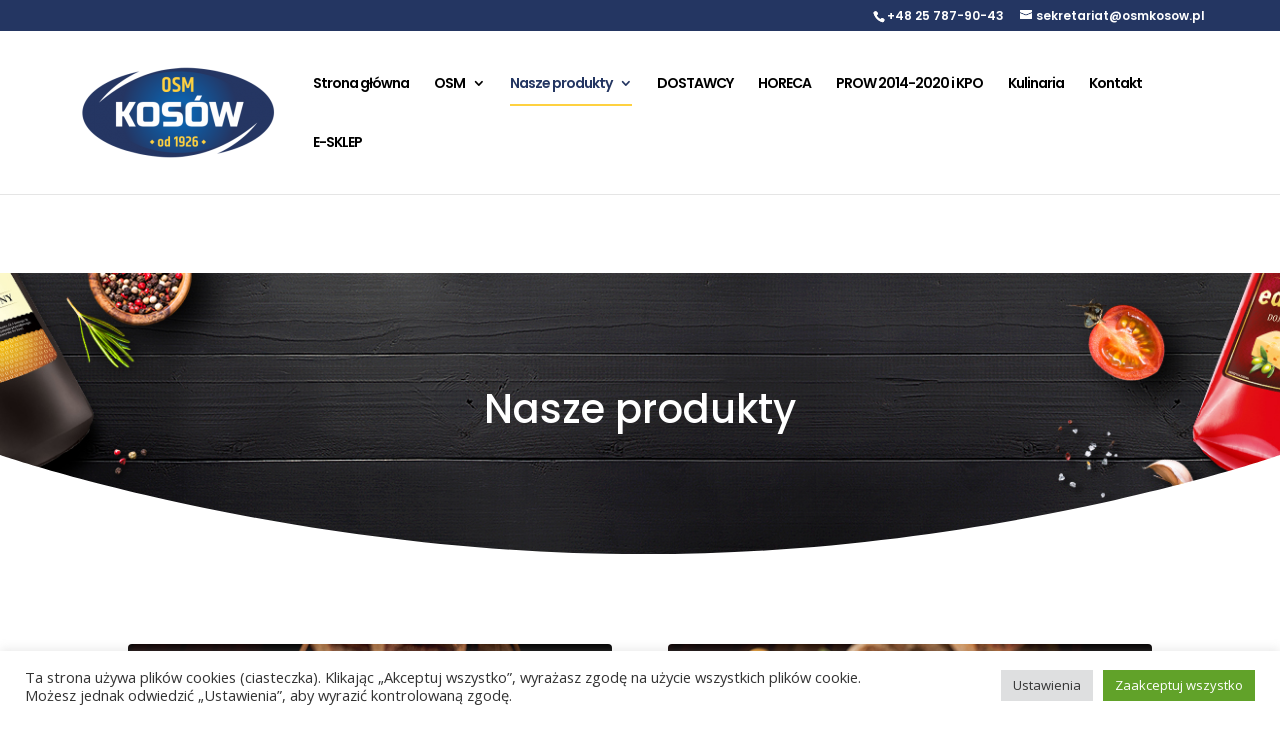

--- FILE ---
content_type: text/html; charset=UTF-8
request_url: https://osmkosow.pl/nasze-produkty/
body_size: 13752
content:
<br />
<b>Warning</b>:  "continue" targeting switch is equivalent to "break". Did you mean to use "continue 2"? in <b>/wp-content/plugins/revslider/includes/operations.class.php</b> on line <b>2758</b><br />
<br />
<b>Warning</b>:  "continue" targeting switch is equivalent to "break". Did you mean to use "continue 2"? in <b>/wp-content/plugins/revslider/includes/operations.class.php</b> on line <b>2762</b><br />
<br />
<b>Warning</b>:  "continue" targeting switch is equivalent to "break". Did you mean to use "continue 2"? in <b>/wp-content/plugins/revslider/includes/output.class.php</b> on line <b>3706</b><br />
<!DOCTYPE html>
<html lang="pl-PL">
<head>
	<meta charset="UTF-8" />
<meta http-equiv="X-UA-Compatible" content="IE=edge">
	<link rel="pingback" href="https://osmkosow.pl/xmlrpc.php" />

	<script type="text/javascript">
		document.documentElement.className = 'js';
	</script>

	<script>var et_site_url='https://osmkosow.pl';var et_post_id='25';function et_core_page_resource_fallback(a,b){"undefined"===typeof b&&(b=a.sheet.cssRules&&0===a.sheet.cssRules.length);b&&(a.onerror=null,a.onload=null,a.href?a.href=et_site_url+"/?et_core_page_resource="+a.id+et_post_id:a.src&&(a.src=et_site_url+"/?et_core_page_resource="+a.id+et_post_id))}
</script><title>Nasze produkty | OSM Kosów Lacki</title>
<meta name='robots' content='max-image-preview:large' />
<link rel='dns-prefetch' href='//fonts.googleapis.com' />
<link rel="alternate" type="application/rss+xml" title="OSM Kosów Lacki &raquo; Kanał z wpisami" href="https://osmkosow.pl/feed/" />
<link rel="alternate" type="application/rss+xml" title="OSM Kosów Lacki &raquo; Kanał z komentarzami" href="https://osmkosow.pl/comments/feed/" />
<script type="text/javascript">
/* <![CDATA[ */
window._wpemojiSettings = {"baseUrl":"https:\/\/s.w.org\/images\/core\/emoji\/14.0.0\/72x72\/","ext":".png","svgUrl":"https:\/\/s.w.org\/images\/core\/emoji\/14.0.0\/svg\/","svgExt":".svg","source":{"concatemoji":"https:\/\/osmkosow.pl\/wp-includes\/js\/wp-emoji-release.min.js?ver=6.4.7"}};
/*! This file is auto-generated */
!function(i,n){var o,s,e;function c(e){try{var t={supportTests:e,timestamp:(new Date).valueOf()};sessionStorage.setItem(o,JSON.stringify(t))}catch(e){}}function p(e,t,n){e.clearRect(0,0,e.canvas.width,e.canvas.height),e.fillText(t,0,0);var t=new Uint32Array(e.getImageData(0,0,e.canvas.width,e.canvas.height).data),r=(e.clearRect(0,0,e.canvas.width,e.canvas.height),e.fillText(n,0,0),new Uint32Array(e.getImageData(0,0,e.canvas.width,e.canvas.height).data));return t.every(function(e,t){return e===r[t]})}function u(e,t,n){switch(t){case"flag":return n(e,"\ud83c\udff3\ufe0f\u200d\u26a7\ufe0f","\ud83c\udff3\ufe0f\u200b\u26a7\ufe0f")?!1:!n(e,"\ud83c\uddfa\ud83c\uddf3","\ud83c\uddfa\u200b\ud83c\uddf3")&&!n(e,"\ud83c\udff4\udb40\udc67\udb40\udc62\udb40\udc65\udb40\udc6e\udb40\udc67\udb40\udc7f","\ud83c\udff4\u200b\udb40\udc67\u200b\udb40\udc62\u200b\udb40\udc65\u200b\udb40\udc6e\u200b\udb40\udc67\u200b\udb40\udc7f");case"emoji":return!n(e,"\ud83e\udef1\ud83c\udffb\u200d\ud83e\udef2\ud83c\udfff","\ud83e\udef1\ud83c\udffb\u200b\ud83e\udef2\ud83c\udfff")}return!1}function f(e,t,n){var r="undefined"!=typeof WorkerGlobalScope&&self instanceof WorkerGlobalScope?new OffscreenCanvas(300,150):i.createElement("canvas"),a=r.getContext("2d",{willReadFrequently:!0}),o=(a.textBaseline="top",a.font="600 32px Arial",{});return e.forEach(function(e){o[e]=t(a,e,n)}),o}function t(e){var t=i.createElement("script");t.src=e,t.defer=!0,i.head.appendChild(t)}"undefined"!=typeof Promise&&(o="wpEmojiSettingsSupports",s=["flag","emoji"],n.supports={everything:!0,everythingExceptFlag:!0},e=new Promise(function(e){i.addEventListener("DOMContentLoaded",e,{once:!0})}),new Promise(function(t){var n=function(){try{var e=JSON.parse(sessionStorage.getItem(o));if("object"==typeof e&&"number"==typeof e.timestamp&&(new Date).valueOf()<e.timestamp+604800&&"object"==typeof e.supportTests)return e.supportTests}catch(e){}return null}();if(!n){if("undefined"!=typeof Worker&&"undefined"!=typeof OffscreenCanvas&&"undefined"!=typeof URL&&URL.createObjectURL&&"undefined"!=typeof Blob)try{var e="postMessage("+f.toString()+"("+[JSON.stringify(s),u.toString(),p.toString()].join(",")+"));",r=new Blob([e],{type:"text/javascript"}),a=new Worker(URL.createObjectURL(r),{name:"wpTestEmojiSupports"});return void(a.onmessage=function(e){c(n=e.data),a.terminate(),t(n)})}catch(e){}c(n=f(s,u,p))}t(n)}).then(function(e){for(var t in e)n.supports[t]=e[t],n.supports.everything=n.supports.everything&&n.supports[t],"flag"!==t&&(n.supports.everythingExceptFlag=n.supports.everythingExceptFlag&&n.supports[t]);n.supports.everythingExceptFlag=n.supports.everythingExceptFlag&&!n.supports.flag,n.DOMReady=!1,n.readyCallback=function(){n.DOMReady=!0}}).then(function(){return e}).then(function(){var e;n.supports.everything||(n.readyCallback(),(e=n.source||{}).concatemoji?t(e.concatemoji):e.wpemoji&&e.twemoji&&(t(e.twemoji),t(e.wpemoji)))}))}((window,document),window._wpemojiSettings);
/* ]]> */
</script>
<meta content="Divi v.4.5.3" name="generator"/><style id='wp-emoji-styles-inline-css' type='text/css'>

	img.wp-smiley, img.emoji {
		display: inline !important;
		border: none !important;
		box-shadow: none !important;
		height: 1em !important;
		width: 1em !important;
		margin: 0 0.07em !important;
		vertical-align: -0.1em !important;
		background: none !important;
		padding: 0 !important;
	}
</style>
<link rel='stylesheet' id='wp-block-library-css' href='https://osmkosow.pl/wp-includes/css/dist/block-library/style.min.css?ver=6.4.7' type='text/css' media='all' />
<style id='classic-theme-styles-inline-css' type='text/css'>
/*! This file is auto-generated */
.wp-block-button__link{color:#fff;background-color:#32373c;border-radius:9999px;box-shadow:none;text-decoration:none;padding:calc(.667em + 2px) calc(1.333em + 2px);font-size:1.125em}.wp-block-file__button{background:#32373c;color:#fff;text-decoration:none}
</style>
<style id='global-styles-inline-css' type='text/css'>
body{--wp--preset--color--black: #000000;--wp--preset--color--cyan-bluish-gray: #abb8c3;--wp--preset--color--white: #ffffff;--wp--preset--color--pale-pink: #f78da7;--wp--preset--color--vivid-red: #cf2e2e;--wp--preset--color--luminous-vivid-orange: #ff6900;--wp--preset--color--luminous-vivid-amber: #fcb900;--wp--preset--color--light-green-cyan: #7bdcb5;--wp--preset--color--vivid-green-cyan: #00d084;--wp--preset--color--pale-cyan-blue: #8ed1fc;--wp--preset--color--vivid-cyan-blue: #0693e3;--wp--preset--color--vivid-purple: #9b51e0;--wp--preset--gradient--vivid-cyan-blue-to-vivid-purple: linear-gradient(135deg,rgba(6,147,227,1) 0%,rgb(155,81,224) 100%);--wp--preset--gradient--light-green-cyan-to-vivid-green-cyan: linear-gradient(135deg,rgb(122,220,180) 0%,rgb(0,208,130) 100%);--wp--preset--gradient--luminous-vivid-amber-to-luminous-vivid-orange: linear-gradient(135deg,rgba(252,185,0,1) 0%,rgba(255,105,0,1) 100%);--wp--preset--gradient--luminous-vivid-orange-to-vivid-red: linear-gradient(135deg,rgba(255,105,0,1) 0%,rgb(207,46,46) 100%);--wp--preset--gradient--very-light-gray-to-cyan-bluish-gray: linear-gradient(135deg,rgb(238,238,238) 0%,rgb(169,184,195) 100%);--wp--preset--gradient--cool-to-warm-spectrum: linear-gradient(135deg,rgb(74,234,220) 0%,rgb(151,120,209) 20%,rgb(207,42,186) 40%,rgb(238,44,130) 60%,rgb(251,105,98) 80%,rgb(254,248,76) 100%);--wp--preset--gradient--blush-light-purple: linear-gradient(135deg,rgb(255,206,236) 0%,rgb(152,150,240) 100%);--wp--preset--gradient--blush-bordeaux: linear-gradient(135deg,rgb(254,205,165) 0%,rgb(254,45,45) 50%,rgb(107,0,62) 100%);--wp--preset--gradient--luminous-dusk: linear-gradient(135deg,rgb(255,203,112) 0%,rgb(199,81,192) 50%,rgb(65,88,208) 100%);--wp--preset--gradient--pale-ocean: linear-gradient(135deg,rgb(255,245,203) 0%,rgb(182,227,212) 50%,rgb(51,167,181) 100%);--wp--preset--gradient--electric-grass: linear-gradient(135deg,rgb(202,248,128) 0%,rgb(113,206,126) 100%);--wp--preset--gradient--midnight: linear-gradient(135deg,rgb(2,3,129) 0%,rgb(40,116,252) 100%);--wp--preset--font-size--small: 13px;--wp--preset--font-size--medium: 20px;--wp--preset--font-size--large: 36px;--wp--preset--font-size--x-large: 42px;--wp--preset--spacing--20: 0.44rem;--wp--preset--spacing--30: 0.67rem;--wp--preset--spacing--40: 1rem;--wp--preset--spacing--50: 1.5rem;--wp--preset--spacing--60: 2.25rem;--wp--preset--spacing--70: 3.38rem;--wp--preset--spacing--80: 5.06rem;--wp--preset--shadow--natural: 6px 6px 9px rgba(0, 0, 0, 0.2);--wp--preset--shadow--deep: 12px 12px 50px rgba(0, 0, 0, 0.4);--wp--preset--shadow--sharp: 6px 6px 0px rgba(0, 0, 0, 0.2);--wp--preset--shadow--outlined: 6px 6px 0px -3px rgba(255, 255, 255, 1), 6px 6px rgba(0, 0, 0, 1);--wp--preset--shadow--crisp: 6px 6px 0px rgba(0, 0, 0, 1);}:where(.is-layout-flex){gap: 0.5em;}:where(.is-layout-grid){gap: 0.5em;}body .is-layout-flow > .alignleft{float: left;margin-inline-start: 0;margin-inline-end: 2em;}body .is-layout-flow > .alignright{float: right;margin-inline-start: 2em;margin-inline-end: 0;}body .is-layout-flow > .aligncenter{margin-left: auto !important;margin-right: auto !important;}body .is-layout-constrained > .alignleft{float: left;margin-inline-start: 0;margin-inline-end: 2em;}body .is-layout-constrained > .alignright{float: right;margin-inline-start: 2em;margin-inline-end: 0;}body .is-layout-constrained > .aligncenter{margin-left: auto !important;margin-right: auto !important;}body .is-layout-constrained > :where(:not(.alignleft):not(.alignright):not(.alignfull)){max-width: var(--wp--style--global--content-size);margin-left: auto !important;margin-right: auto !important;}body .is-layout-constrained > .alignwide{max-width: var(--wp--style--global--wide-size);}body .is-layout-flex{display: flex;}body .is-layout-flex{flex-wrap: wrap;align-items: center;}body .is-layout-flex > *{margin: 0;}body .is-layout-grid{display: grid;}body .is-layout-grid > *{margin: 0;}:where(.wp-block-columns.is-layout-flex){gap: 2em;}:where(.wp-block-columns.is-layout-grid){gap: 2em;}:where(.wp-block-post-template.is-layout-flex){gap: 1.25em;}:where(.wp-block-post-template.is-layout-grid){gap: 1.25em;}.has-black-color{color: var(--wp--preset--color--black) !important;}.has-cyan-bluish-gray-color{color: var(--wp--preset--color--cyan-bluish-gray) !important;}.has-white-color{color: var(--wp--preset--color--white) !important;}.has-pale-pink-color{color: var(--wp--preset--color--pale-pink) !important;}.has-vivid-red-color{color: var(--wp--preset--color--vivid-red) !important;}.has-luminous-vivid-orange-color{color: var(--wp--preset--color--luminous-vivid-orange) !important;}.has-luminous-vivid-amber-color{color: var(--wp--preset--color--luminous-vivid-amber) !important;}.has-light-green-cyan-color{color: var(--wp--preset--color--light-green-cyan) !important;}.has-vivid-green-cyan-color{color: var(--wp--preset--color--vivid-green-cyan) !important;}.has-pale-cyan-blue-color{color: var(--wp--preset--color--pale-cyan-blue) !important;}.has-vivid-cyan-blue-color{color: var(--wp--preset--color--vivid-cyan-blue) !important;}.has-vivid-purple-color{color: var(--wp--preset--color--vivid-purple) !important;}.has-black-background-color{background-color: var(--wp--preset--color--black) !important;}.has-cyan-bluish-gray-background-color{background-color: var(--wp--preset--color--cyan-bluish-gray) !important;}.has-white-background-color{background-color: var(--wp--preset--color--white) !important;}.has-pale-pink-background-color{background-color: var(--wp--preset--color--pale-pink) !important;}.has-vivid-red-background-color{background-color: var(--wp--preset--color--vivid-red) !important;}.has-luminous-vivid-orange-background-color{background-color: var(--wp--preset--color--luminous-vivid-orange) !important;}.has-luminous-vivid-amber-background-color{background-color: var(--wp--preset--color--luminous-vivid-amber) !important;}.has-light-green-cyan-background-color{background-color: var(--wp--preset--color--light-green-cyan) !important;}.has-vivid-green-cyan-background-color{background-color: var(--wp--preset--color--vivid-green-cyan) !important;}.has-pale-cyan-blue-background-color{background-color: var(--wp--preset--color--pale-cyan-blue) !important;}.has-vivid-cyan-blue-background-color{background-color: var(--wp--preset--color--vivid-cyan-blue) !important;}.has-vivid-purple-background-color{background-color: var(--wp--preset--color--vivid-purple) !important;}.has-black-border-color{border-color: var(--wp--preset--color--black) !important;}.has-cyan-bluish-gray-border-color{border-color: var(--wp--preset--color--cyan-bluish-gray) !important;}.has-white-border-color{border-color: var(--wp--preset--color--white) !important;}.has-pale-pink-border-color{border-color: var(--wp--preset--color--pale-pink) !important;}.has-vivid-red-border-color{border-color: var(--wp--preset--color--vivid-red) !important;}.has-luminous-vivid-orange-border-color{border-color: var(--wp--preset--color--luminous-vivid-orange) !important;}.has-luminous-vivid-amber-border-color{border-color: var(--wp--preset--color--luminous-vivid-amber) !important;}.has-light-green-cyan-border-color{border-color: var(--wp--preset--color--light-green-cyan) !important;}.has-vivid-green-cyan-border-color{border-color: var(--wp--preset--color--vivid-green-cyan) !important;}.has-pale-cyan-blue-border-color{border-color: var(--wp--preset--color--pale-cyan-blue) !important;}.has-vivid-cyan-blue-border-color{border-color: var(--wp--preset--color--vivid-cyan-blue) !important;}.has-vivid-purple-border-color{border-color: var(--wp--preset--color--vivid-purple) !important;}.has-vivid-cyan-blue-to-vivid-purple-gradient-background{background: var(--wp--preset--gradient--vivid-cyan-blue-to-vivid-purple) !important;}.has-light-green-cyan-to-vivid-green-cyan-gradient-background{background: var(--wp--preset--gradient--light-green-cyan-to-vivid-green-cyan) !important;}.has-luminous-vivid-amber-to-luminous-vivid-orange-gradient-background{background: var(--wp--preset--gradient--luminous-vivid-amber-to-luminous-vivid-orange) !important;}.has-luminous-vivid-orange-to-vivid-red-gradient-background{background: var(--wp--preset--gradient--luminous-vivid-orange-to-vivid-red) !important;}.has-very-light-gray-to-cyan-bluish-gray-gradient-background{background: var(--wp--preset--gradient--very-light-gray-to-cyan-bluish-gray) !important;}.has-cool-to-warm-spectrum-gradient-background{background: var(--wp--preset--gradient--cool-to-warm-spectrum) !important;}.has-blush-light-purple-gradient-background{background: var(--wp--preset--gradient--blush-light-purple) !important;}.has-blush-bordeaux-gradient-background{background: var(--wp--preset--gradient--blush-bordeaux) !important;}.has-luminous-dusk-gradient-background{background: var(--wp--preset--gradient--luminous-dusk) !important;}.has-pale-ocean-gradient-background{background: var(--wp--preset--gradient--pale-ocean) !important;}.has-electric-grass-gradient-background{background: var(--wp--preset--gradient--electric-grass) !important;}.has-midnight-gradient-background{background: var(--wp--preset--gradient--midnight) !important;}.has-small-font-size{font-size: var(--wp--preset--font-size--small) !important;}.has-medium-font-size{font-size: var(--wp--preset--font-size--medium) !important;}.has-large-font-size{font-size: var(--wp--preset--font-size--large) !important;}.has-x-large-font-size{font-size: var(--wp--preset--font-size--x-large) !important;}
.wp-block-navigation a:where(:not(.wp-element-button)){color: inherit;}
:where(.wp-block-post-template.is-layout-flex){gap: 1.25em;}:where(.wp-block-post-template.is-layout-grid){gap: 1.25em;}
:where(.wp-block-columns.is-layout-flex){gap: 2em;}:where(.wp-block-columns.is-layout-grid){gap: 2em;}
.wp-block-pullquote{font-size: 1.5em;line-height: 1.6;}
</style>
<link rel='stylesheet' id='cookie-law-info-css' href='https://osmkosow.pl/wp-content/plugins/cookie-law-info/legacy/public/css/cookie-law-info-public.css?ver=3.2.8' type='text/css' media='all' />
<link rel='stylesheet' id='cookie-law-info-gdpr-css' href='https://osmkosow.pl/wp-content/plugins/cookie-law-info/legacy/public/css/cookie-law-info-gdpr.css?ver=3.2.8' type='text/css' media='all' />
<link rel='stylesheet' id='rs-plugin-settings-css' href='https://osmkosow.pl/wp-content/plugins/revslider/public/assets/css/settings.css?ver=5.4.6.4' type='text/css' media='all' />
<style id='rs-plugin-settings-inline-css' type='text/css'>
#rs-demo-id {}
</style>
<link rel='stylesheet' id='divi-fonts-css' href='https://fonts.googleapis.com/css?family=Open+Sans:300italic,400italic,600italic,700italic,800italic,400,300,600,700,800&#038;subset=latin,latin-ext&#038;display=swap' type='text/css' media='all' />
<link rel='stylesheet' id='divi-style-css' href='https://osmkosow.pl/wp-content/themes/Divi/style.css?ver=4.5.3' type='text/css' media='all' />
<link rel='stylesheet' id='et-builder-googlefonts-cached-css' href='https://fonts.googleapis.com/css?family=Poppins%3A100%2C100italic%2C200%2C200italic%2C300%2C300italic%2Cregular%2Citalic%2C500%2C500italic%2C600%2C600italic%2C700%2C700italic%2C800%2C800italic%2C900%2C900italic%7CRaleway%3A100%2C100italic%2C200%2C200italic%2C300%2C300italic%2Cregular%2Citalic%2C500%2C500italic%2C600%2C600italic%2C700%2C700italic%2C800%2C800italic%2C900%2C900italic&#038;subset=latin%2Clatin-ext&#038;display=swap&#038;ver=6.4.7' type='text/css' media='all' />
<link rel='stylesheet' id='dashicons-css' href='https://osmkosow.pl/wp-includes/css/dashicons.min.css?ver=6.4.7' type='text/css' media='all' />
<script type="text/javascript" src="https://osmkosow.pl/wp-includes/js/jquery/jquery.min.js?ver=3.7.1" id="jquery-core-js"></script>
<script type="text/javascript" src="https://osmkosow.pl/wp-includes/js/jquery/jquery-migrate.min.js?ver=3.4.1" id="jquery-migrate-js"></script>
<script type="text/javascript" id="cookie-law-info-js-extra">
/* <![CDATA[ */
var Cli_Data = {"nn_cookie_ids":[],"cookielist":[],"non_necessary_cookies":[],"ccpaEnabled":"","ccpaRegionBased":"","ccpaBarEnabled":"","strictlyEnabled":["necessary","obligatoire"],"ccpaType":"gdpr","js_blocking":"1","custom_integration":"","triggerDomRefresh":"","secure_cookies":""};
var cli_cookiebar_settings = {"animate_speed_hide":"500","animate_speed_show":"500","background":"#FFF","border":"#b1a6a6c2","border_on":"","button_1_button_colour":"#61a229","button_1_button_hover":"#4e8221","button_1_link_colour":"#fff","button_1_as_button":"1","button_1_new_win":"","button_2_button_colour":"#333","button_2_button_hover":"#292929","button_2_link_colour":"#444","button_2_as_button":"","button_2_hidebar":"","button_3_button_colour":"#dedfe0","button_3_button_hover":"#b2b2b3","button_3_link_colour":"#333333","button_3_as_button":"1","button_3_new_win":"","button_4_button_colour":"#dedfe0","button_4_button_hover":"#b2b2b3","button_4_link_colour":"#333333","button_4_as_button":"1","button_7_button_colour":"#61a229","button_7_button_hover":"#4e8221","button_7_link_colour":"#fff","button_7_as_button":"1","button_7_new_win":"","font_family":"inherit","header_fix":"","notify_animate_hide":"1","notify_animate_show":"","notify_div_id":"#cookie-law-info-bar","notify_position_horizontal":"right","notify_position_vertical":"bottom","scroll_close":"","scroll_close_reload":"","accept_close_reload":"","reject_close_reload":"","showagain_tab":"","showagain_background":"#fff","showagain_border":"#000","showagain_div_id":"#cookie-law-info-again","showagain_x_position":"100px","text":"#333333","show_once_yn":"","show_once":"10000","logging_on":"","as_popup":"","popup_overlay":"1","bar_heading_text":"","cookie_bar_as":"banner","popup_showagain_position":"bottom-right","widget_position":"left"};
var log_object = {"ajax_url":"https:\/\/osmkosow.pl\/wp-admin\/admin-ajax.php"};
/* ]]> */
</script>
<script type="text/javascript" src="https://osmkosow.pl/wp-content/plugins/cookie-law-info/legacy/public/js/cookie-law-info-public.js?ver=3.2.8" id="cookie-law-info-js"></script>
<script type="text/javascript" src="https://osmkosow.pl/wp-content/plugins/revslider/public/assets/js/jquery.themepunch.tools.min.js?ver=5.4.6.4" id="tp-tools-js"></script>
<script type="text/javascript" src="https://osmkosow.pl/wp-content/plugins/revslider/public/assets/js/jquery.themepunch.revolution.min.js?ver=5.4.6.4" id="revmin-js"></script>
<script type="text/javascript" src="https://osmkosow.pl/wp-content/themes/Divi/core/admin/js/es6-promise.auto.min.js?ver=6.4.7" id="es6-promise-js"></script>
<script type="text/javascript" id="et-core-api-spam-recaptcha-js-extra">
/* <![CDATA[ */
var et_core_api_spam_recaptcha = {"site_key":"","page_action":{"action":"nasze_produkty"}};
/* ]]> */
</script>
<script type="text/javascript" src="https://osmkosow.pl/wp-content/themes/Divi/core/admin/js/recaptcha.js?ver=6.4.7" id="et-core-api-spam-recaptcha-js"></script>
<link rel="https://api.w.org/" href="https://osmkosow.pl/wp-json/" /><link rel="alternate" type="application/json" href="https://osmkosow.pl/wp-json/wp/v2/pages/25" /><link rel="EditURI" type="application/rsd+xml" title="RSD" href="https://osmkosow.pl/xmlrpc.php?rsd" />
<meta name="generator" content="WordPress 6.4.7" />
<link rel="canonical" href="https://osmkosow.pl/nasze-produkty/" />
<link rel='shortlink' href='https://osmkosow.pl/?p=25' />
<link rel="alternate" type="application/json+oembed" href="https://osmkosow.pl/wp-json/oembed/1.0/embed?url=https%3A%2F%2Fosmkosow.pl%2Fnasze-produkty%2F" />
<link rel="alternate" type="text/xml+oembed" href="https://osmkosow.pl/wp-json/oembed/1.0/embed?url=https%3A%2F%2Fosmkosow.pl%2Fnasze-produkty%2F&#038;format=xml" />
<meta name="viewport" content="width=device-width, initial-scale=1.0, maximum-scale=1.0, user-scalable=0" /><meta name="generator" content="Powered by Slider Revolution 5.4.6.4 - responsive, Mobile-Friendly Slider Plugin for WordPress with comfortable drag and drop interface." />
<link rel="icon" href="https://osmkosow.pl/wp-content/uploads/2021/07/cropped-Bez-nazwy-1-32x32.png" sizes="32x32" />
<link rel="icon" href="https://osmkosow.pl/wp-content/uploads/2021/07/cropped-Bez-nazwy-1-192x192.png" sizes="192x192" />
<link rel="apple-touch-icon" href="https://osmkosow.pl/wp-content/uploads/2021/07/cropped-Bez-nazwy-1-180x180.png" />
<meta name="msapplication-TileImage" content="https://osmkosow.pl/wp-content/uploads/2021/07/cropped-Bez-nazwy-1-270x270.png" />
<script type="text/javascript">function setREVStartSize(e){
				try{ var i=jQuery(window).width(),t=9999,r=0,n=0,l=0,f=0,s=0,h=0;					
					if(e.responsiveLevels&&(jQuery.each(e.responsiveLevels,function(e,f){f>i&&(t=r=f,l=e),i>f&&f>r&&(r=f,n=e)}),t>r&&(l=n)),f=e.gridheight[l]||e.gridheight[0]||e.gridheight,s=e.gridwidth[l]||e.gridwidth[0]||e.gridwidth,h=i/s,h=h>1?1:h,f=Math.round(h*f),"fullscreen"==e.sliderLayout){var u=(e.c.width(),jQuery(window).height());if(void 0!=e.fullScreenOffsetContainer){var c=e.fullScreenOffsetContainer.split(",");if (c) jQuery.each(c,function(e,i){u=jQuery(i).length>0?u-jQuery(i).outerHeight(!0):u}),e.fullScreenOffset.split("%").length>1&&void 0!=e.fullScreenOffset&&e.fullScreenOffset.length>0?u-=jQuery(window).height()*parseInt(e.fullScreenOffset,0)/100:void 0!=e.fullScreenOffset&&e.fullScreenOffset.length>0&&(u-=parseInt(e.fullScreenOffset,0))}f=u}else void 0!=e.minHeight&&f<e.minHeight&&(f=e.minHeight);e.c.closest(".rev_slider_wrapper").css({height:f})					
				}catch(d){console.log("Failure at Presize of Slider:"+d)}
			};</script>
<link rel="stylesheet" id="et-core-unified-25-cached-inline-styles" href="https://osmkosow.pl/wp-content/et-cache/25/et-core-unified-25-17647652332165.min.css" onerror="et_core_page_resource_fallback(this, true)" onload="et_core_page_resource_fallback(this)" /></head>
<body class="page-template-default page page-id-25 et_pb_button_helper_class et_fixed_nav et_show_nav et_secondary_nav_enabled et_primary_nav_dropdown_animation_fade et_secondary_nav_dropdown_animation_fade et_header_style_left et_pb_footer_columns4 et_cover_background et_pb_gutter osx et_pb_gutters3 et_pb_pagebuilder_layout et_no_sidebar et_divi_theme et-db et_minified_js et_minified_css">
	<div id="page-container">

					<div id="top-header">
			<div class="container clearfix">

			
				<div id="et-info">
									<span id="et-info-phone">+48 25 787-90-43</span>
				
									<a href="mailto:sekretariat@osmkosow.pl"><span id="et-info-email">sekretariat@osmkosow.pl</span></a>
				
								</div> <!-- #et-info -->

			
				<div id="et-secondary-menu">
								</div> <!-- #et-secondary-menu -->

			</div> <!-- .container -->
		</div> <!-- #top-header -->
		
	
			<header id="main-header" data-height-onload="90">
			<div class="container clearfix et_menu_container">
							<div class="logo_container">
					<span class="logo_helper"></span>
					<a href="https://osmkosow.pl/">
						<img src="http://osmkosow.pl/wp-content/uploads/2018/09/logo.png" alt="OSM Kosów Lacki" id="logo" data-height-percentage="80" />
					</a>
				</div>
							<div id="et-top-navigation" data-height="90" data-fixed-height="66">
											<nav id="top-menu-nav">
						<ul id="top-menu" class="nav"><li id="menu-item-76" class="menu-item menu-item-type-post_type menu-item-object-page menu-item-home menu-item-76"><a href="https://osmkosow.pl/">Strona główna</a></li>
<li id="menu-item-69" class="menu-item menu-item-type-post_type menu-item-object-page menu-item-has-children menu-item-69"><a href="https://osmkosow.pl/osm/">OSM</a>
<ul class="sub-menu">
	<li id="menu-item-78" class="menu-item menu-item-type-post_type menu-item-object-page menu-item-78"><a href="https://osmkosow.pl/wydarzenia/">Aktualności</a></li>
	<li id="menu-item-1206" class="menu-item menu-item-type-post_type menu-item-object-page menu-item-1206"><a href="https://osmkosow.pl/zarzad-2/">Zarząd</a></li>
	<li id="menu-item-1213" class="menu-item menu-item-type-post_type menu-item-object-page menu-item-1213"><a href="https://osmkosow.pl/rada-nadzorcza/">Rada Nadzorcza</a></li>
	<li id="menu-item-77" class="menu-item menu-item-type-post_type menu-item-object-page menu-item-77"><a href="https://osmkosow.pl/troche-historii/">Trochę historii</a></li>
	<li id="menu-item-67" class="menu-item menu-item-type-post_type menu-item-object-page menu-item-67"><a href="https://osmkosow.pl/nagrody-i-wyroznienia/">Nagrody i wyróżnienia</a></li>
	<li id="menu-item-62" class="menu-item menu-item-type-post_type menu-item-object-page menu-item-62"><a href="https://osmkosow.pl/certyfikaty/">Certyfikaty</a></li>
	<li id="menu-item-4363" class="menu-item menu-item-type-custom menu-item-object-custom menu-item-has-children menu-item-4363"><a href="#">RODO</a>
	<ul class="sub-menu">
		<li id="menu-item-4364" class="menu-item menu-item-type-custom menu-item-object-custom menu-item-4364"><a href="https://osmkosow.pl/wp-content/uploads/2024/10/wewn-procedura-dokonywania-zgloszen-sygnalisci.pdf">Wewn. procedura dokonywania zgłoszeń &#8211; sygnaliści</a></li>
		<li id="menu-item-4365" class="menu-item menu-item-type-custom menu-item-object-custom menu-item-4365"><a href="https://osmkosow.pl/wp-content/uploads/2024/10/klauzula-informacyjna-w-zwiazku-z-przetwarzaniem-danych.pdf">Klauzula informacyjna</a></li>
		<li id="menu-item-4366" class="menu-item menu-item-type-custom menu-item-object-custom menu-item-4366"><a href="https://osmkosow.pl/wp-content/uploads/2024/10/zal-nr-1-formularz-zgloszenia-nieprawidlowosci.pdf">Zał. nr 1 &#8211; Formularz zgłoszenia nieprawidłowości</a></li>
		<li id="menu-item-4367" class="menu-item menu-item-type-custom menu-item-object-custom menu-item-4367"><a href="https://osmkosow.pl/wp-content/uploads/2024/10/zal-nr-2-rejestr-zgloszen-wewnetrznych.pdf">Zał. nr 2 &#8211; Rejestr zgłoszeń wewnętrznych</a></li>
	</ul>
</li>
</ul>
</li>
<li id="menu-item-68" class="menu-item menu-item-type-post_type menu-item-object-page current-menu-item page_item page-item-25 current_page_item menu-item-has-children menu-item-68"><a href="https://osmkosow.pl/nasze-produkty/" aria-current="page">Nasze produkty</a>
<ul class="sub-menu">
	<li id="menu-item-70" class="menu-item menu-item-type-post_type menu-item-object-page menu-item-70"><a href="https://osmkosow.pl/sery-szwajcarsko-holenderskie/">Sery szwajcarsko-holenderskie</a></li>
	<li id="menu-item-475" class="menu-item menu-item-type-post_type menu-item-object-page menu-item-475"><a href="https://osmkosow.pl/sery-holenderskie/">Sery holenderskie</a></li>
	<li id="menu-item-74" class="menu-item menu-item-type-post_type menu-item-object-page menu-item-74"><a href="https://osmkosow.pl/sery-wedzone/">Sery wędzone</a></li>
	<li id="menu-item-71" class="menu-item menu-item-type-post_type menu-item-object-page menu-item-71"><a href="https://osmkosow.pl/sery-pro-zdrowotne-i-light/">„Kosów dla zdrowia”</a></li>
	<li id="menu-item-73" class="menu-item menu-item-type-post_type menu-item-object-page menu-item-73"><a href="https://osmkosow.pl/sery-typu-mozzarella/">Sery typu mozzarella</a></li>
	<li id="menu-item-3288" class="menu-item menu-item-type-post_type menu-item-object-page menu-item-3288"><a href="https://osmkosow.pl/sery-dlugodojrzewajace/">Sery długodojrzewające</a></li>
	<li id="menu-item-72" class="menu-item menu-item-type-post_type menu-item-object-page menu-item-72"><a href="https://osmkosow.pl/sery-twarogowe/">Sery twarogowe</a></li>
	<li id="menu-item-66" class="menu-item menu-item-type-post_type menu-item-object-page menu-item-66"><a href="https://osmkosow.pl/masla-i-tluszcze-mleczne/">Masła i tłuszcze mleczne</a></li>
	<li id="menu-item-3815" class="menu-item menu-item-type-post_type menu-item-object-page menu-item-3815"><a href="https://osmkosow.pl/sery-podpuszczkowe-niedojrzewajace-z-przyprawami/">Sery podpuszczkowe niedojrzewające z przyprawami</a></li>
</ul>
</li>
<li id="menu-item-1225" class="menu-item menu-item-type-post_type menu-item-object-page menu-item-1225"><a href="https://osmkosow.pl/dostawcy/">DOSTAWCY</a></li>
<li id="menu-item-63" class="menu-item menu-item-type-post_type menu-item-object-page menu-item-63"><a href="https://osmkosow.pl/horeca/">HORECA</a></li>
<li id="menu-item-1084" class="menu-item menu-item-type-post_type menu-item-object-page menu-item-1084"><a href="https://osmkosow.pl/prow-2014-2020-i-kpo/">PROW 2014-2020 i KPO</a></li>
<li id="menu-item-65" class="menu-item menu-item-type-post_type menu-item-object-page menu-item-65"><a href="https://osmkosow.pl/kulinaria/">Kulinaria</a></li>
<li id="menu-item-64" class="menu-item menu-item-type-post_type menu-item-object-page menu-item-64"><a href="https://osmkosow.pl/kontakt/">Kontakt</a></li>
<li id="menu-item-2512" class="menu-item menu-item-type-custom menu-item-object-custom menu-item-2512"><a href="http://sklep.osmkosow.pl/">E-SKLEP</a></li>
</ul>						</nav>
					
					
					
					
					<div id="et_mobile_nav_menu">
				<div class="mobile_nav closed">
					<span class="select_page">Zaznacz stronę</span>
					<span class="mobile_menu_bar mobile_menu_bar_toggle"></span>
				</div>
			</div>				</div> <!-- #et-top-navigation -->
			</div> <!-- .container -->
			<div class="et_search_outer">
				<div class="container et_search_form_container">
					<form role="search" method="get" class="et-search-form" action="https://osmkosow.pl/">
					<input type="search" class="et-search-field" placeholder="Wyszukiwanie &hellip;" value="" name="s" title="Szukaj:" />					</form>
					<span class="et_close_search_field"></span>
				</div>
			</div>
		</header> <!-- #main-header -->
			<div id="et-main-area">
	
<div id="main-content">


			
				<article id="post-25" class="post-25 page type-page status-publish hentry">

				
					<div class="entry-content">
					<div id="et-boc" class="et-boc">
			
		<div class="et-l et-l--post">
			<div class="et_builder_inner_content et_pb_gutters3">
		<div class="et_pb_section et_pb_section_0 et_pb_with_background et_section_regular section_has_divider et_pb_bottom_divider" >
				
				
				
				
					<div class="et_pb_row et_pb_row_0">
				<div class="et_pb_column et_pb_column_4_4 et_pb_column_0  et_pb_css_mix_blend_mode_passthrough et-last-child">
				
				
				<div class="et_pb_module et_pb_text et_pb_text_0  et_pb_text_align_left et_pb_bg_layout_light">
				
				
				<div class="et_pb_text_inner"><h2>Nasze produkty</h2></div>
			</div> <!-- .et_pb_text -->
			</div> <!-- .et_pb_column -->
				
				
			</div> <!-- .et_pb_row -->
				
				<div class="et_pb_bottom_inside_divider et-no-transition"></div>
			</div> <!-- .et_pb_section --><div class="et_pb_section et_pb_section_1 et_section_regular section_has_divider et_pb_bottom_divider" >
				
				
				
				
					<div class="et_pb_row et_pb_row_1">
				<div class="et_pb_column et_pb_column_1_2 et_pb_column_1  et_pb_css_mix_blend_mode_passthrough">
				
				
				<div class="et_pb_with_border et_pb_module et_pb_image et_pb_image_0">
				
				
				<a href="https://osmkosow.pl/sery-szwajcarsko-holenderskie/"><span class="et_pb_image_wrap "><img decoding="async" src="https://osmkosow.pl/wp-content/uploads/2018/12/sery-szwajcarsko-holenderskie.png" alt="" title="" srcset="https://osmkosow.pl/wp-content/uploads/2018/12/sery-szwajcarsko-holenderskie.png 550w, https://osmkosow.pl/wp-content/uploads/2018/12/sery-szwajcarsko-holenderskie-300x171.png 300w" sizes="(max-width: 550px) 100vw, 550px" /></span></a>
			</div><div class="et_pb_with_border et_pb_module et_pb_text et_pb_text_1  et_pb_text_align_center et_pb_bg_layout_dark">
				
				
				<div class="et_pb_text_inner"><p>Sery szwajcarsko holenderskie</p></div>
			</div> <!-- .et_pb_text -->
			</div> <!-- .et_pb_column --><div class="et_pb_column et_pb_column_1_2 et_pb_column_2  et_pb_css_mix_blend_mode_passthrough et-last-child">
				
				
				<div class="et_pb_with_border et_pb_module et_pb_image et_pb_image_1">
				
				
				<a href="https://osmkosow.pl/sery-holenderskie/"><span class="et_pb_image_wrap "><img decoding="async" src="https://osmkosow.pl/wp-content/uploads/2018/12/sery-holenderskie.png" alt="" title="" srcset="https://osmkosow.pl/wp-content/uploads/2018/12/sery-holenderskie.png 550w, https://osmkosow.pl/wp-content/uploads/2018/12/sery-holenderskie-300x171.png 300w" sizes="(max-width: 550px) 100vw, 550px" /></span></a>
			</div><div class="et_pb_module et_pb_text et_pb_text_2  et_pb_text_align_center et_pb_bg_layout_dark">
				
				
				<div class="et_pb_text_inner"><p>Sery holenderskie</p></div>
			</div> <!-- .et_pb_text -->
			</div> <!-- .et_pb_column -->
				
				
			</div> <!-- .et_pb_row --><div class="et_pb_row et_pb_row_2">
				<div class="et_pb_column et_pb_column_1_2 et_pb_column_3  et_pb_css_mix_blend_mode_passthrough">
				
				
				<div class="et_pb_module et_pb_image et_pb_image_2">
				
				
				<a href="https://osmkosow.pl/sery-wedzone/"><span class="et_pb_image_wrap "><img decoding="async" src="https://osmkosow.pl/wp-content/uploads/2018/12/sery-wedzone2.png" alt="" title="" srcset="https://osmkosow.pl/wp-content/uploads/2018/12/sery-wedzone2.png 550w, https://osmkosow.pl/wp-content/uploads/2018/12/sery-wedzone2-300x171.png 300w" sizes="(max-width: 550px) 100vw, 550px" /></span></a>
			</div><div class="et_pb_with_border et_pb_module et_pb_text et_pb_text_3  et_pb_text_align_center et_pb_bg_layout_dark">
				
				
				<div class="et_pb_text_inner"><p>Sery wędzone</p></div>
			</div> <!-- .et_pb_text -->
			</div> <!-- .et_pb_column --><div class="et_pb_column et_pb_column_1_2 et_pb_column_4  et_pb_css_mix_blend_mode_passthrough et-last-child">
				
				
				<div class="et_pb_module et_pb_image et_pb_image_3">
				
				
				<a href="https://osmkosow.pl/sery-pro-zdrowotne-i-light/"><span class="et_pb_image_wrap "><img decoding="async" src="https://osmkosow.pl/wp-content/uploads/2018/12/sery-light2.png" alt="" title="" srcset="https://osmkosow.pl/wp-content/uploads/2018/12/sery-light2.png 550w, https://osmkosow.pl/wp-content/uploads/2018/12/sery-light2-300x171.png 300w" sizes="(max-width: 550px) 100vw, 550px" /></span></a>
			</div><div class="et_pb_module et_pb_text et_pb_text_4  et_pb_text_align_center et_pb_bg_layout_dark">
				
				
				<div class="et_pb_text_inner"><p>&#8222;Kosów dla zdrowia&#8221;</p></div>
			</div> <!-- .et_pb_text -->
			</div> <!-- .et_pb_column -->
				
				
			</div> <!-- .et_pb_row --><div class="et_pb_row et_pb_row_3">
				<div class="et_pb_column et_pb_column_1_2 et_pb_column_5  et_pb_css_mix_blend_mode_passthrough">
				
				
				<div class="et_pb_with_border et_pb_module et_pb_image et_pb_image_4 et_pb_image_sticky">
				
				
				<a href="https://osmkosow.pl/sery-typu-mozzarella/"><span class="et_pb_image_wrap "><img decoding="async" src="https://osmkosow.pl/wp-content/uploads/2018/12/sery-mozarella2.png" alt="" title="" srcset="https://osmkosow.pl/wp-content/uploads/2018/12/sery-mozarella2.png 550w, https://osmkosow.pl/wp-content/uploads/2018/12/sery-mozarella2-300x171.png 300w" sizes="(max-width: 550px) 100vw, 550px" /></span></a>
			</div><div class="et_pb_module et_pb_text et_pb_text_5  et_pb_text_align_center et_pb_bg_layout_dark">
				
				
				<div class="et_pb_text_inner"><p>Sery typu mozzarella</p></div>
			</div> <!-- .et_pb_text -->
			</div> <!-- .et_pb_column --><div class="et_pb_column et_pb_column_1_2 et_pb_column_6  et_pb_css_mix_blend_mode_passthrough et-last-child">
				
				
				<div class="et_pb_module et_pb_image et_pb_image_5">
				
				
				<a href="https://osmkosow.pl/?page_id=3256&#038;preview=true"><span class="et_pb_image_wrap "><img decoding="async" src="https://osmkosow.pl/wp-content/uploads/2022/10/Bezowa-Ciemnobrazowa-Neutralna-Klasyczna-Minimalistyczna-Design-Portfolio-Projektanta-Graficznego-Strona-Internetowa-35.jpg" alt="" title="Beżowa Ciemnobrązowa Neutralna Klasyczna Minimalistyczna Design Portfolio Projektanta Graficznego Strona Internetowa (35)" srcset="https://osmkosow.pl/wp-content/uploads/2022/10/Bezowa-Ciemnobrazowa-Neutralna-Klasyczna-Minimalistyczna-Design-Portfolio-Projektanta-Graficznego-Strona-Internetowa-35.jpg 1366w, https://osmkosow.pl/wp-content/uploads/2022/10/Bezowa-Ciemnobrazowa-Neutralna-Klasyczna-Minimalistyczna-Design-Portfolio-Projektanta-Graficznego-Strona-Internetowa-35-1280x720.jpg 1280w, https://osmkosow.pl/wp-content/uploads/2022/10/Bezowa-Ciemnobrazowa-Neutralna-Klasyczna-Minimalistyczna-Design-Portfolio-Projektanta-Graficznego-Strona-Internetowa-35-980x551.jpg 980w, https://osmkosow.pl/wp-content/uploads/2022/10/Bezowa-Ciemnobrazowa-Neutralna-Klasyczna-Minimalistyczna-Design-Portfolio-Projektanta-Graficznego-Strona-Internetowa-35-480x270.jpg 480w" sizes="(min-width: 0px) and (max-width: 480px) 480px, (min-width: 481px) and (max-width: 980px) 980px, (min-width: 981px) and (max-width: 1280px) 1280px, (min-width: 1281px) 1366px, 100vw" /></span></a>
			</div><div class="et_pb_module et_pb_text et_pb_text_6  et_pb_text_align_center et_pb_bg_layout_dark">
				
				
				<div class="et_pb_text_inner"><p>Sery długodojrzewające</p></div>
			</div> <!-- .et_pb_text -->
			</div> <!-- .et_pb_column -->
				
				
			</div> <!-- .et_pb_row --><div class="et_pb_row et_pb_row_4">
				<div class="et_pb_column et_pb_column_1_2 et_pb_column_7  et_pb_css_mix_blend_mode_passthrough">
				
				
				<div class="et_pb_with_border et_pb_module et_pb_image et_pb_image_6 et_pb_image_sticky">
				
				
				<a href="https://osmkosow.pl/sery-twarogowe/"><span class="et_pb_image_wrap "><img decoding="async" src="https://osmkosow.pl/wp-content/uploads/2019/02/twarog.jpg" alt="" title="" srcset="https://osmkosow.pl/wp-content/uploads/2019/02/twarog.jpg 550w, https://osmkosow.pl/wp-content/uploads/2019/02/twarog-300x171.jpg 300w" sizes="(max-width: 550px) 100vw, 550px" /></span></a>
			</div><div class="et_pb_module et_pb_text et_pb_text_7  et_pb_text_align_center et_pb_bg_layout_dark">
				
				
				<div class="et_pb_text_inner"><p>Sery twarogowe</p></div>
			</div> <!-- .et_pb_text -->
			</div> <!-- .et_pb_column --><div class="et_pb_column et_pb_column_1_2 et_pb_column_8  et_pb_css_mix_blend_mode_passthrough et-last-child">
				
				
				<div class="et_pb_with_border et_pb_module et_pb_image et_pb_image_7">
				
				
				<a href="https://osmkosow.pl/masla-i-tluszcze-mleczne/"><span class="et_pb_image_wrap "><img decoding="async" src="https://osmkosow.pl/wp-content/uploads/2019/02/maslo.jpg" alt="" title="" srcset="https://osmkosow.pl/wp-content/uploads/2019/02/maslo.jpg 550w, https://osmkosow.pl/wp-content/uploads/2019/02/maslo-300x171.jpg 300w" sizes="(max-width: 550px) 100vw, 550px" /></span></a>
			</div><div class="et_pb_module et_pb_text et_pb_text_8  et_pb_text_align_center et_pb_bg_layout_dark">
				
				
				<div class="et_pb_text_inner"><p>Masła i tłuszcze mleczne</p></div>
			</div> <!-- .et_pb_text -->
			</div> <!-- .et_pb_column -->
				
				
			</div> <!-- .et_pb_row --><div class="et_pb_row et_pb_row_5">
				<div class="et_pb_column et_pb_column_1_2 et_pb_column_9  et_pb_css_mix_blend_mode_passthrough">
				
				
				<div class="et_pb_with_border et_pb_module et_pb_image et_pb_image_8 et_pb_image_sticky">
				
				
				<a href="https://osmkosow.pl/sery-podpuszczkowe-niedojrzewajace-z-przyprawami/"><span class="et_pb_image_wrap "><img decoding="async" src="https://osmkosow.pl/wp-content/uploads/2023/04/Kopia-Kopia-Brown-Doodle-Company-profile-Presentation.png" alt="" title="Kopia Kopia Brown Doodle Company profile Presentation" srcset="https://osmkosow.pl/wp-content/uploads/2023/04/Kopia-Kopia-Brown-Doodle-Company-profile-Presentation.png 1920w, https://osmkosow.pl/wp-content/uploads/2023/04/Kopia-Kopia-Brown-Doodle-Company-profile-Presentation-1280x720.png 1280w, https://osmkosow.pl/wp-content/uploads/2023/04/Kopia-Kopia-Brown-Doodle-Company-profile-Presentation-980x551.png 980w, https://osmkosow.pl/wp-content/uploads/2023/04/Kopia-Kopia-Brown-Doodle-Company-profile-Presentation-480x270.png 480w" sizes="(min-width: 0px) and (max-width: 480px) 480px, (min-width: 481px) and (max-width: 980px) 980px, (min-width: 981px) and (max-width: 1280px) 1280px, (min-width: 1281px) 1920px, 100vw" /></span></a>
			</div><div class="et_pb_module et_pb_text et_pb_text_9  et_pb_text_align_center et_pb_bg_layout_dark">
				
				
				<div class="et_pb_text_inner"><p>Sery podpuszczkowe niedojrzewające z przyprawami</p></div>
			</div> <!-- .et_pb_text -->
			</div> <!-- .et_pb_column --><div class="et_pb_column et_pb_column_1_2 et_pb_column_10  et_pb_css_mix_blend_mode_passthrough et-last-child et_pb_column_empty">
				
				
				
			</div> <!-- .et_pb_column -->
				
				
			</div> <!-- .et_pb_row -->
				
				<div class="et_pb_bottom_inside_divider et-no-transition"></div>
			</div> <!-- .et_pb_section --><div class="et_pb_section et_pb_section_3 et_pb_with_background et_section_regular" >
				
				
				
				
					<div class="et_pb_row et_pb_row_6 et_pb_gutters2">
				<div class="et_pb_column et_pb_column_4_4 et_pb_column_11  et_pb_css_mix_blend_mode_passthrough et-last-child">
				
				
				<div class="et_pb_module et_pb_text et_pb_text_10  et_pb_text_align_left et_pb_bg_layout_dark">
				
				
				<div class="et_pb_text_inner"><h2 style="text-align: left;">Kontakt</h2>
<p style="text-align: left;">OKRĘGOWA SPÓŁDZIELNIA MLECZARSKA W KOSOWIE LACKIM</p></div>
			</div> <!-- .et_pb_text -->
			</div> <!-- .et_pb_column -->
				
				
			</div> <!-- .et_pb_row --><div class="et_pb_row et_pb_row_7 et_pb_gutters2">
				<div class="et_pb_column et_pb_column_1_4 et_pb_column_12  et_pb_css_mix_blend_mode_passthrough">
				
				
				<div class="et_pb_module et_pb_text et_pb_text_11  et_pb_text_align_left et_pb_bg_layout_dark">
				
				
				<div class="et_pb_text_inner"><h4>INFORMACJE</h4></div>
			</div> <!-- .et_pb_text --><div class="et_pb_module et_pb_blurb et_pb_blurb_0  et_pb_text_align_left  et_pb_blurb_position_left et_pb_bg_layout_dark">
				
				
				<div class="et_pb_blurb_content">
					<div class="et_pb_main_blurb_image"><span class="et_pb_image_wrap"><span class="et-waypoint et_pb_animation_top et-pb-icon et-pb-icon-circle">&#xe081;</span></span></div>
					<div class="et_pb_blurb_container">
						<h4 class="et_pb_module_header"><span>Adres</span></h4>
						<div class="et_pb_blurb_description"><p>Ul. Parkowa 2,<br /> 08-330 KOSÓW LACKI</p></div>
					</div>
				</div> <!-- .et_pb_blurb_content -->
			</div> <!-- .et_pb_blurb -->
			</div> <!-- .et_pb_column --><div class="et_pb_column et_pb_column_1_4 et_pb_column_13  et_pb_css_mix_blend_mode_passthrough">
				
				
				<div class="et_pb_module et_pb_text et_pb_text_12  et_pb_text_align_left et_pb_bg_layout_dark">
				
				
				<div class="et_pb_text_inner"><h4>DZIAŁ HANDLU</h4></div>
			</div> <!-- .et_pb_text --><div class="et_pb_module et_pb_blurb et_pb_blurb_1  et_pb_text_align_left  et_pb_blurb_position_left et_pb_bg_layout_dark">
				
				
				<div class="et_pb_blurb_content">
					<div class="et_pb_main_blurb_image"><span class="et_pb_image_wrap"><span class="et-waypoint et_pb_animation_top et-pb-icon et-pb-icon-circle">&#xe090;</span></span></div>
					<div class="et_pb_blurb_container">
						<h4 class="et_pb_module_header"><span>Telefon</span></h4>
						<div class="et_pb_blurb_description"><p>+48 25 787 91 69 w. 116, 117, 137</p></div>
					</div>
				</div> <!-- .et_pb_blurb_content -->
			</div> <!-- .et_pb_blurb --><div class="et_pb_module et_pb_blurb et_pb_blurb_2  et_pb_text_align_left  et_pb_blurb_position_left et_pb_bg_layout_dark">
				
				
				<div class="et_pb_blurb_content">
					<div class="et_pb_main_blurb_image"><span class="et_pb_image_wrap"><span class="et-waypoint et_pb_animation_top et-pb-icon et-pb-icon-circle">&#xe076;</span></span></div>
					<div class="et_pb_blurb_container">
						<h4 class="et_pb_module_header"><span>E-mail</span></h4>
						<div class="et_pb_blurb_description"><p><span style="color: #ffffff;"><a style="color: #ffffff;" href="mailto:zamowienia@osmkosow.pl">zamowienia@osmkosow.pl</a></span></p></div>
					</div>
				</div> <!-- .et_pb_blurb_content -->
			</div> <!-- .et_pb_blurb --><div class="et_pb_module et_pb_blurb et_pb_blurb_3  et_pb_text_align_left  et_pb_blurb_position_left et_pb_bg_layout_dark">
				
				
				<div class="et_pb_blurb_content">
					<div class="et_pb_main_blurb_image"><span class="et_pb_image_wrap"><span class="et-waypoint et_pb_animation_top et-pb-icon et-pb-icon-circle">&#xe0fa;</span></span></div>
					<div class="et_pb_blurb_container">
						<h4 class="et_pb_module_header"><span>Fax</span></h4>
						<div class="et_pb_blurb_description"><p><span>+48 25 740 71 27</span></p></div>
					</div>
				</div> <!-- .et_pb_blurb_content -->
			</div> <!-- .et_pb_blurb -->
			</div> <!-- .et_pb_column --><div class="et_pb_column et_pb_column_1_4 et_pb_column_14  et_pb_css_mix_blend_mode_passthrough">
				
				
				<div class="et_pb_module et_pb_text et_pb_text_13  et_pb_text_align_left et_pb_bg_layout_dark">
				
				
				<div class="et_pb_text_inner"><h4>SEKRETARIAT</h4></div>
			</div> <!-- .et_pb_text --><div class="et_pb_module et_pb_blurb et_pb_blurb_4  et_pb_text_align_left  et_pb_blurb_position_left et_pb_bg_layout_dark">
				
				
				<div class="et_pb_blurb_content">
					<div class="et_pb_main_blurb_image"><span class="et_pb_image_wrap"><span class="et-waypoint et_pb_animation_top et-pb-icon et-pb-icon-circle">&#xe090;</span></span></div>
					<div class="et_pb_blurb_container">
						<h4 class="et_pb_module_header"><span>Telefon</span></h4>
						<div class="et_pb_blurb_description"><p>+48 25 787 90 88</p></div>
					</div>
				</div> <!-- .et_pb_blurb_content -->
			</div> <!-- .et_pb_blurb --><div class="et_pb_module et_pb_blurb et_pb_blurb_5  et_pb_text_align_left  et_pb_blurb_position_left et_pb_bg_layout_dark">
				
				
				<div class="et_pb_blurb_content">
					<div class="et_pb_main_blurb_image"><span class="et_pb_image_wrap"><span class="et-waypoint et_pb_animation_top et-pb-icon et-pb-icon-circle">&#xe076;</span></span></div>
					<div class="et_pb_blurb_container">
						<h4 class="et_pb_module_header"><span>E-mail</span></h4>
						<div class="et_pb_blurb_description"><p>sekretariat@osmkosow.pl</p></div>
					</div>
				</div> <!-- .et_pb_blurb_content -->
			</div> <!-- .et_pb_blurb -->
			</div> <!-- .et_pb_column --><div class="et_pb_column et_pb_column_1_4 et_pb_column_15  et_pb_css_mix_blend_mode_passthrough et-last-child">
				
				
				<div class="et_pb_module et_pb_text et_pb_text_14  et_pb_text_align_left et_pb_bg_layout_dark">
				
				
				<div class="et_pb_text_inner"><h4>DZIAŁ SKUPU</h4></div>
			</div> <!-- .et_pb_text --><div class="et_pb_module et_pb_blurb et_pb_blurb_6  et_pb_text_align_left  et_pb_blurb_position_left et_pb_bg_layout_dark">
				
				
				<div class="et_pb_blurb_content">
					<div class="et_pb_main_blurb_image"><span class="et_pb_image_wrap"><span class="et-waypoint et_pb_animation_top et-pb-icon et-pb-icon-circle">&#xe090;</span></span></div>
					<div class="et_pb_blurb_container">
						<h4 class="et_pb_module_header"><span>Kierownik</span></h4>
						<div class="et_pb_blurb_description"><p><span>+48 25 787 92 93</span></p></div>
					</div>
				</div> <!-- .et_pb_blurb_content -->
			</div> <!-- .et_pb_blurb --><div class="et_pb_module et_pb_blurb et_pb_blurb_7  et_pb_text_align_left  et_pb_blurb_position_left et_pb_bg_layout_dark">
				
				
				<div class="et_pb_blurb_content">
					<div class="et_pb_main_blurb_image"><span class="et_pb_image_wrap"><span class="et-waypoint et_pb_animation_top et-pb-icon et-pb-icon-circle">&#xe076;</span></span></div>
					<div class="et_pb_blurb_container">
						<h4 class="et_pb_module_header"><span>E-mail</span></h4>
						<div class="et_pb_blurb_description"><p><span>skup@osmkosow.pl</span></p></div>
					</div>
				</div> <!-- .et_pb_blurb_content -->
			</div> <!-- .et_pb_blurb --><div class="et_pb_module et_pb_blurb et_pb_blurb_8  et_pb_text_align_left  et_pb_blurb_position_left et_pb_bg_layout_dark">
				
				
				<div class="et_pb_blurb_content">
					<div class="et_pb_main_blurb_image"><span class="et_pb_image_wrap"><span class="et-waypoint et_pb_animation_top et-pb-icon et-pb-icon-circle">&#xe08b;</span></span></div>
					<div class="et_pb_blurb_container">
						<h4 class="et_pb_module_header"><span>Instruktorzy</span></h4>
						<div class="et_pb_blurb_description"><p><span>+48 25 787 92 93 w.104</span></p></div>
					</div>
				</div> <!-- .et_pb_blurb_content -->
			</div> <!-- .et_pb_blurb -->
			</div> <!-- .et_pb_column -->
				
				
			</div> <!-- .et_pb_row -->
				
				
			</div> <!-- .et_pb_section --><div class="et_pb_section et_pb_section_5 et_pb_with_background et_section_regular" >
				
				
				
				
					<div class="et_pb_row et_pb_row_8 et_pb_gutters2">
				<div class="et_pb_column et_pb_column_1_2 et_pb_column_16  et_pb_css_mix_blend_mode_passthrough">
				
				
				<div class="et_pb_module et_pb_image et_pb_image_9">
				
				
				<span class="et_pb_image_wrap "><img decoding="async" src="https://osmkosow.pl/wp-content/uploads/2018/12/osm-kosow_informacja-unijna-www_XII-18-1024x576.jpg" alt="" title="" srcset="https://osmkosow.pl/wp-content/uploads/2018/12/osm-kosow_informacja-unijna-www_XII-18-1024x576.jpg 1024w, https://osmkosow.pl/wp-content/uploads/2018/12/osm-kosow_informacja-unijna-www_XII-18-1024x576-300x169.jpg 300w, https://osmkosow.pl/wp-content/uploads/2018/12/osm-kosow_informacja-unijna-www_XII-18-1024x576-768x432.jpg 768w" sizes="(max-width: 1024px) 100vw, 1024px" /></span>
			</div><div class="et_pb_module et_pb_image et_pb_image_10">
				
				
				<span class="et_pb_image_wrap "><img decoding="async" src="https://osmkosow.pl/wp-content/uploads/2021/03/osm_kosow_tablica_prow_2014-2020_120x80_2021.03.11_2-duża.jpg" alt="" title="" /></span>
			</div>
			</div> <!-- .et_pb_column --><div class="et_pb_column et_pb_column_1_2 et_pb_column_17  et_pb_css_mix_blend_mode_passthrough et-last-child">
				
				
				<div class="et_pb_module et_pb_image et_pb_image_11">
				
				
				<span class="et_pb_image_wrap "><img decoding="async" src="https://osmkosow.pl/wp-content/uploads/2019/10/tablicaaaa-23.jpg" alt="" title="" srcset="https://osmkosow.pl/wp-content/uploads/2019/10/tablicaaaa-23.jpg 1024w, https://osmkosow.pl/wp-content/uploads/2019/10/tablicaaaa-23-300x169.jpg 300w, https://osmkosow.pl/wp-content/uploads/2019/10/tablicaaaa-23-768x432.jpg 768w" sizes="(max-width: 1024px) 100vw, 1024px" /></span>
			</div><div class="et_pb_module et_pb_image et_pb_image_12">
				
				
				<span class="et_pb_image_wrap "><img decoding="async" src="https://osmkosow.pl/wp-content/uploads/2021/03/promocja-produktów.jpg" alt="" title="" /></span>
			</div>
			</div> <!-- .et_pb_column -->
				
				
			</div> <!-- .et_pb_row -->
				
				
			</div> <!-- .et_pb_section -->		</div><!-- .et_builder_inner_content -->
	</div><!-- .et-l -->
	
			
		</div><!-- #et-boc -->
							</div> <!-- .entry-content -->

				
				</article> <!-- .et_pb_post -->

			

</div> <!-- #main-content -->


	<span class="et_pb_scroll_top et-pb-icon"></span>


			<footer id="main-footer">
				

		
				<div id="footer-bottom">
					<div class="container clearfix">
				<ul class="et-social-icons">

	<li class="et-social-icon et-social-facebook">
		<a href="https://www.facebook.com/OSM-Kos%C3%B3w-Lacki-484103748270668/" class="icon">
			<span>Facebook</span>
		</a>
	</li>
	<li class="et-social-icon et-social-instagram">
		<a href="https://instagram.com/osmkosowlacki?utm_medium=copy_link" class="icon">
			<span>Instagram</span>
		</a>
	</li>

</ul><div id="footer-info"><a target="_blank" href="https://b.center/">b.center | strony internetowe Kosów Lacki </a></div>					</div>	<!-- .container -->
				</div>
			</footer> <!-- #main-footer -->
		</div> <!-- #et-main-area -->


	</div> <!-- #page-container -->

	<!--googleoff: all--><div id="cookie-law-info-bar" data-nosnippet="true"><span><div class="cli-bar-container cli-style-v2"><div class="cli-bar-message">Ta strona używa plików cookies (ciasteczka). Klikając „Akceptuj wszystko”, wyrażasz zgodę na użycie wszystkich plików cookie. Możesz jednak odwiedzić „Ustawienia”, aby wyrazić kontrolowaną zgodę.</div><div class="cli-bar-btn_container"><a role='button' class="medium cli-plugin-button cli-plugin-main-button cli_settings_button" style="margin:0px 5px 0px 0px">Ustawienia</a><a id="wt-cli-accept-all-btn" role='button' data-cli_action="accept_all" class="wt-cli-element medium cli-plugin-button wt-cli-accept-all-btn cookie_action_close_header cli_action_button">Zaakceptuj wszystko</a></div></div></span></div><div id="cookie-law-info-again" data-nosnippet="true"><span id="cookie_hdr_showagain">Manage consent</span></div><div class="cli-modal" data-nosnippet="true" id="cliSettingsPopup" tabindex="-1" role="dialog" aria-labelledby="cliSettingsPopup" aria-hidden="true">
  <div class="cli-modal-dialog" role="document">
	<div class="cli-modal-content cli-bar-popup">
		  <button type="button" class="cli-modal-close" id="cliModalClose">
			<svg class="" viewBox="0 0 24 24"><path d="M19 6.41l-1.41-1.41-5.59 5.59-5.59-5.59-1.41 1.41 5.59 5.59-5.59 5.59 1.41 1.41 5.59-5.59 5.59 5.59 1.41-1.41-5.59-5.59z"></path><path d="M0 0h24v24h-24z" fill="none"></path></svg>
			<span class="wt-cli-sr-only">Close</span>
		  </button>
		  <div class="cli-modal-body">
			<div class="cli-container-fluid cli-tab-container">
	<div class="cli-row">
		<div class="cli-col-12 cli-align-items-stretch cli-px-0">
			<div class="cli-privacy-overview">
				<h4>Privacy Overview</h4>				<div class="cli-privacy-content">
					<div class="cli-privacy-content-text">This website uses cookies to improve your experience while you navigate through the website. Out of these, the cookies that are categorized as necessary are stored on your browser as they are essential for the working of basic functionalities of the website. We also use third-party cookies that help us analyze and understand how you use this website. These cookies will be stored in your browser only with your consent. You also have the option to opt-out of these cookies. But opting out of some of these cookies may affect your browsing experience.</div>
				</div>
				<a class="cli-privacy-readmore" aria-label="Show more" role="button" data-readmore-text="Show more" data-readless-text="Show less"></a>			</div>
		</div>
		<div class="cli-col-12 cli-align-items-stretch cli-px-0 cli-tab-section-container">
												<div class="cli-tab-section">
						<div class="cli-tab-header">
							<a role="button" tabindex="0" class="cli-nav-link cli-settings-mobile" data-target="necessary" data-toggle="cli-toggle-tab">
								Necessary							</a>
															<div class="wt-cli-necessary-checkbox">
									<input type="checkbox" class="cli-user-preference-checkbox"  id="wt-cli-checkbox-necessary" data-id="checkbox-necessary" checked="checked"  />
									<label class="form-check-label" for="wt-cli-checkbox-necessary">Necessary</label>
								</div>
								<span class="cli-necessary-caption">Always Enabled</span>
													</div>
						<div class="cli-tab-content">
							<div class="cli-tab-pane cli-fade" data-id="necessary">
								<div class="wt-cli-cookie-description">
									Necessary cookies are absolutely essential for the website to function properly. These cookies ensure basic functionalities and security features of the website, anonymously.
<table class="cookielawinfo-row-cat-table cookielawinfo-winter"><thead><tr><th class="cookielawinfo-column-1">Cookie</th><th class="cookielawinfo-column-3">Duration</th><th class="cookielawinfo-column-4">Description</th></tr></thead><tbody><tr class="cookielawinfo-row"><td class="cookielawinfo-column-1">cookielawinfo-checkbox-analytics</td><td class="cookielawinfo-column-3">11 months</td><td class="cookielawinfo-column-4">This cookie is set by GDPR Cookie Consent plugin. The cookie is used to store the user consent for the cookies in the category "Analytics".</td></tr><tr class="cookielawinfo-row"><td class="cookielawinfo-column-1">cookielawinfo-checkbox-functional</td><td class="cookielawinfo-column-3">11 months</td><td class="cookielawinfo-column-4">The cookie is set by GDPR cookie consent to record the user consent for the cookies in the category "Functional".</td></tr><tr class="cookielawinfo-row"><td class="cookielawinfo-column-1">cookielawinfo-checkbox-necessary</td><td class="cookielawinfo-column-3">11 months</td><td class="cookielawinfo-column-4">This cookie is set by GDPR Cookie Consent plugin. The cookies is used to store the user consent for the cookies in the category "Necessary".</td></tr><tr class="cookielawinfo-row"><td class="cookielawinfo-column-1">cookielawinfo-checkbox-others</td><td class="cookielawinfo-column-3">11 months</td><td class="cookielawinfo-column-4">This cookie is set by GDPR Cookie Consent plugin. The cookie is used to store the user consent for the cookies in the category "Other.</td></tr><tr class="cookielawinfo-row"><td class="cookielawinfo-column-1">cookielawinfo-checkbox-performance</td><td class="cookielawinfo-column-3">11 months</td><td class="cookielawinfo-column-4">This cookie is set by GDPR Cookie Consent plugin. The cookie is used to store the user consent for the cookies in the category "Performance".</td></tr><tr class="cookielawinfo-row"><td class="cookielawinfo-column-1">viewed_cookie_policy</td><td class="cookielawinfo-column-3">11 months</td><td class="cookielawinfo-column-4">The cookie is set by the GDPR Cookie Consent plugin and is used to store whether or not user has consented to the use of cookies. It does not store any personal data.</td></tr></tbody></table>								</div>
							</div>
						</div>
					</div>
																	<div class="cli-tab-section">
						<div class="cli-tab-header">
							<a role="button" tabindex="0" class="cli-nav-link cli-settings-mobile" data-target="functional" data-toggle="cli-toggle-tab">
								Functional							</a>
															<div class="cli-switch">
									<input type="checkbox" id="wt-cli-checkbox-functional" class="cli-user-preference-checkbox"  data-id="checkbox-functional" />
									<label for="wt-cli-checkbox-functional" class="cli-slider" data-cli-enable="Enabled" data-cli-disable="Disabled"><span class="wt-cli-sr-only">Functional</span></label>
								</div>
													</div>
						<div class="cli-tab-content">
							<div class="cli-tab-pane cli-fade" data-id="functional">
								<div class="wt-cli-cookie-description">
									Functional cookies help to perform certain functionalities like sharing the content of the website on social media platforms, collect feedbacks, and other third-party features.
								</div>
							</div>
						</div>
					</div>
																	<div class="cli-tab-section">
						<div class="cli-tab-header">
							<a role="button" tabindex="0" class="cli-nav-link cli-settings-mobile" data-target="performance" data-toggle="cli-toggle-tab">
								Performance							</a>
															<div class="cli-switch">
									<input type="checkbox" id="wt-cli-checkbox-performance" class="cli-user-preference-checkbox"  data-id="checkbox-performance" />
									<label for="wt-cli-checkbox-performance" class="cli-slider" data-cli-enable="Enabled" data-cli-disable="Disabled"><span class="wt-cli-sr-only">Performance</span></label>
								</div>
													</div>
						<div class="cli-tab-content">
							<div class="cli-tab-pane cli-fade" data-id="performance">
								<div class="wt-cli-cookie-description">
									Performance cookies are used to understand and analyze the key performance indexes of the website which helps in delivering a better user experience for the visitors.
								</div>
							</div>
						</div>
					</div>
																	<div class="cli-tab-section">
						<div class="cli-tab-header">
							<a role="button" tabindex="0" class="cli-nav-link cli-settings-mobile" data-target="analytics" data-toggle="cli-toggle-tab">
								Analytics							</a>
															<div class="cli-switch">
									<input type="checkbox" id="wt-cli-checkbox-analytics" class="cli-user-preference-checkbox"  data-id="checkbox-analytics" />
									<label for="wt-cli-checkbox-analytics" class="cli-slider" data-cli-enable="Enabled" data-cli-disable="Disabled"><span class="wt-cli-sr-only">Analytics</span></label>
								</div>
													</div>
						<div class="cli-tab-content">
							<div class="cli-tab-pane cli-fade" data-id="analytics">
								<div class="wt-cli-cookie-description">
									Analytical cookies are used to understand how visitors interact with the website. These cookies help provide information on metrics the number of visitors, bounce rate, traffic source, etc.
								</div>
							</div>
						</div>
					</div>
																	<div class="cli-tab-section">
						<div class="cli-tab-header">
							<a role="button" tabindex="0" class="cli-nav-link cli-settings-mobile" data-target="advertisement" data-toggle="cli-toggle-tab">
								Advertisement							</a>
															<div class="cli-switch">
									<input type="checkbox" id="wt-cli-checkbox-advertisement" class="cli-user-preference-checkbox"  data-id="checkbox-advertisement" />
									<label for="wt-cli-checkbox-advertisement" class="cli-slider" data-cli-enable="Enabled" data-cli-disable="Disabled"><span class="wt-cli-sr-only">Advertisement</span></label>
								</div>
													</div>
						<div class="cli-tab-content">
							<div class="cli-tab-pane cli-fade" data-id="advertisement">
								<div class="wt-cli-cookie-description">
									Advertisement cookies are used to provide visitors with relevant ads and marketing campaigns. These cookies track visitors across websites and collect information to provide customized ads.
								</div>
							</div>
						</div>
					</div>
																	<div class="cli-tab-section">
						<div class="cli-tab-header">
							<a role="button" tabindex="0" class="cli-nav-link cli-settings-mobile" data-target="others" data-toggle="cli-toggle-tab">
								Others							</a>
															<div class="cli-switch">
									<input type="checkbox" id="wt-cli-checkbox-others" class="cli-user-preference-checkbox"  data-id="checkbox-others" />
									<label for="wt-cli-checkbox-others" class="cli-slider" data-cli-enable="Enabled" data-cli-disable="Disabled"><span class="wt-cli-sr-only">Others</span></label>
								</div>
													</div>
						<div class="cli-tab-content">
							<div class="cli-tab-pane cli-fade" data-id="others">
								<div class="wt-cli-cookie-description">
									Other uncategorized cookies are those that are being analyzed and have not been classified into a category as yet.
								</div>
							</div>
						</div>
					</div>
										</div>
	</div>
</div>
		  </div>
		  <div class="cli-modal-footer">
			<div class="wt-cli-element cli-container-fluid cli-tab-container">
				<div class="cli-row">
					<div class="cli-col-12 cli-align-items-stretch cli-px-0">
						<div class="cli-tab-footer wt-cli-privacy-overview-actions">
						
															<a id="wt-cli-privacy-save-btn" role="button" tabindex="0" data-cli-action="accept" class="wt-cli-privacy-btn cli_setting_save_button wt-cli-privacy-accept-btn cli-btn">SAVE &amp; ACCEPT</a>
													</div>
						
					</div>
				</div>
			</div>
		</div>
	</div>
  </div>
</div>
<div class="cli-modal-backdrop cli-fade cli-settings-overlay"></div>
<div class="cli-modal-backdrop cli-fade cli-popupbar-overlay"></div>
<!--googleon: all--><link rel='stylesheet' id='cookie-law-info-table-css' href='https://osmkosow.pl/wp-content/plugins/cookie-law-info/legacy/public/css/cookie-law-info-table.css?ver=3.2.8' type='text/css' media='all' />
<script type="text/javascript" id="divi-custom-script-js-extra">
/* <![CDATA[ */
var DIVI = {"item_count":"%d Item","items_count":"%d Items"};
var et_shortcodes_strings = {"previous":"Poprzednie","next":"Nast\u0119pne"};
var et_pb_custom = {"ajaxurl":"https:\/\/osmkosow.pl\/wp-admin\/admin-ajax.php","images_uri":"https:\/\/osmkosow.pl\/wp-content\/themes\/Divi\/images","builder_images_uri":"https:\/\/osmkosow.pl\/wp-content\/themes\/Divi\/includes\/builder\/images","et_frontend_nonce":"7dadc630ff","subscription_failed":"Prosz\u0119, sprawd\u017a pola poni\u017cej, aby upewni\u0107 si\u0119, \u017ce wpisa\u0142e\u015b poprawn\u0105 informacj\u0119.","et_ab_log_nonce":"8119536efd","fill_message":"Prosz\u0119 wype\u0142ni\u0107 nast\u0119puj\u0105ce pola:","contact_error_message":"Napraw poni\u017csze b\u0142\u0119dy:","invalid":"Nieprawid\u0142owy adres e-mail","captcha":"Captcha","prev":"Przed","previous":"Poprzednie","next":"Dalej","wrong_captcha":"Wpisa\u0142e\u015b\/-a\u015b w captcha nieprawid\u0142owy numer.","wrong_checkbox":"Checkbox","ignore_waypoints":"no","is_divi_theme_used":"1","widget_search_selector":".widget_search","ab_tests":[],"is_ab_testing_active":"","page_id":"25","unique_test_id":"","ab_bounce_rate":"5","is_cache_plugin_active":"no","is_shortcode_tracking":"","tinymce_uri":""}; var et_frontend_scripts = {"builderCssContainerPrefix":"#et-boc","builderCssLayoutPrefix":"#et-boc .et-l"};
var et_pb_box_shadow_elements = [];
var et_pb_motion_elements = {"desktop":[],"tablet":[],"phone":[]};
/* ]]> */
</script>
<script type="text/javascript" src="https://osmkosow.pl/wp-content/themes/Divi/js/custom.unified.js?ver=4.5.3" id="divi-custom-script-js"></script>
<script type="text/javascript" src="https://osmkosow.pl/wp-content/themes/Divi/core/admin/js/common.js?ver=4.5.3" id="et-core-common-js"></script>
</body>
</html>


--- FILE ---
content_type: text/css
request_url: https://osmkosow.pl/wp-content/et-cache/25/et-core-unified-25-17647652332165.min.css
body_size: 2649
content:
.nav li ul{border-color:#0f5da5}#top-header,#et-secondary-nav li ul{background-color:#243662}.et_header_style_centered .mobile_nav .select_page,.et_header_style_split .mobile_nav .select_page,.et_nav_text_color_light #top-menu>li>a,.et_nav_text_color_dark #top-menu>li>a,#top-menu a,.et_mobile_menu li a,.et_nav_text_color_light .et_mobile_menu li a,.et_nav_text_color_dark .et_mobile_menu li a,#et_search_icon:before,.et_search_form_container input,span.et_close_search_field:after,#et-top-navigation .et-cart-info{color:#000000}.et_search_form_container input::-moz-placeholder{color:#000000}.et_search_form_container input::-webkit-input-placeholder{color:#000000}.et_search_form_container input:-ms-input-placeholder{color:#000000}#top-menu li a,.et_search_form_container input{letter-spacing:-1px}.et_search_form_container input::-moz-placeholder{letter-spacing:-1px}.et_search_form_container input::-webkit-input-placeholder{letter-spacing:-1px}.et_search_form_container input:-ms-input-placeholder{letter-spacing:-1px}#top-menu li.current-menu-ancestor>a,#top-menu li.current-menu-item>a,.et_color_scheme_red #top-menu li.current-menu-ancestor>a,.et_color_scheme_red #top-menu li.current-menu-item>a,.et_color_scheme_pink #top-menu li.current-menu-ancestor>a,.et_color_scheme_pink #top-menu li.current-menu-item>a,.et_color_scheme_orange #top-menu li.current-menu-ancestor>a,.et_color_scheme_orange #top-menu li.current-menu-item>a,.et_color_scheme_green #top-menu li.current-menu-ancestor>a,.et_color_scheme_green #top-menu li.current-menu-item>a{color:#243662}#footer-widgets .footer-widget a,#footer-widgets .footer-widget li a,#footer-widgets .footer-widget li a:hover{color:#ffffff}.footer-widget{color:#ffffff}#footer-bottom{background-color:#243562}#footer-info,#footer-info a{color:#ffffff}#footer-bottom .et-social-icon a{color:#fed140}.et_slide_in_menu_container,.et_slide_in_menu_container .et-search-field{letter-spacing:px}.et_slide_in_menu_container .et-search-field::-moz-placeholder{letter-spacing:px}.et_slide_in_menu_container .et-search-field::-webkit-input-placeholder{letter-spacing:px}.et_slide_in_menu_container .et-search-field:-ms-input-placeholder{letter-spacing:px}@media only screen and (min-width:981px){.et_header_style_left #et-top-navigation,.et_header_style_split #et-top-navigation{padding:45px 0 0 0}.et_header_style_left #et-top-navigation nav>ul>li>a,.et_header_style_split #et-top-navigation nav>ul>li>a{padding-bottom:45px}.et_header_style_split .centered-inline-logo-wrap{width:90px;margin:-90px 0}.et_header_style_split .centered-inline-logo-wrap #logo{max-height:90px}.et_pb_svg_logo.et_header_style_split .centered-inline-logo-wrap #logo{height:90px}.et_header_style_centered #top-menu>li>a{padding-bottom:16px}.et_header_style_slide #et-top-navigation,.et_header_style_fullscreen #et-top-navigation{padding:36px 0 36px 0!important}.et_header_style_centered #main-header .logo_container{height:90px}#logo{max-height:80%}.et_pb_svg_logo #logo{height:80%}.et_header_style_centered.et_hide_primary_logo #main-header:not(.et-fixed-header) .logo_container,.et_header_style_centered.et_hide_fixed_logo #main-header.et-fixed-header .logo_container{height:16.2px}.et_header_style_left .et-fixed-header #et-top-navigation,.et_header_style_split .et-fixed-header #et-top-navigation{padding:33px 0 0 0}.et_header_style_left .et-fixed-header #et-top-navigation nav>ul>li>a,.et_header_style_split .et-fixed-header #et-top-navigation nav>ul>li>a{padding-bottom:33px}.et_header_style_centered header#main-header.et-fixed-header .logo_container{height:66px}.et_header_style_split #main-header.et-fixed-header .centered-inline-logo-wrap{width:66px;margin:-66px 0}.et_header_style_split .et-fixed-header .centered-inline-logo-wrap #logo{max-height:66px}.et_pb_svg_logo.et_header_style_split .et-fixed-header .centered-inline-logo-wrap #logo{height:66px}.et_header_style_slide .et-fixed-header #et-top-navigation,.et_header_style_fullscreen .et-fixed-header #et-top-navigation{padding:24px 0 24px 0!important}.et-fixed-header#top-header,.et-fixed-header#top-header #et-secondary-nav li ul{background-color:#243662}.et-fixed-header #top-menu li a{font-size:15px}.et-fixed-header #top-menu a,.et-fixed-header #et_search_icon:before,.et-fixed-header #et_top_search .et-search-form input,.et-fixed-header .et_search_form_container input,.et-fixed-header .et_close_search_field:after,.et-fixed-header #et-top-navigation .et-cart-info{color:#000000!important}.et-fixed-header .et_search_form_container input::-moz-placeholder{color:#000000!important}.et-fixed-header .et_search_form_container input::-webkit-input-placeholder{color:#000000!important}.et-fixed-header .et_search_form_container input:-ms-input-placeholder{color:#000000!important}.et-fixed-header #top-menu li.current-menu-ancestor>a,.et-fixed-header #top-menu li.current-menu-item>a{color:#243662!important}}@media only screen and (min-width:1350px){.et_pb_row{padding:27px 0}.et_pb_section{padding:54px 0}.single.et_pb_pagebuilder_layout.et_full_width_page .et_post_meta_wrapper{padding-top:81px}.et_pb_fullwidth_section{padding:0}}	#main-header,#et-top-navigation{font-family:'Poppins',Helvetica,Arial,Lucida,sans-serif}#top-header .container{font-family:'Poppins',Helvetica,Arial,Lucida,sans-serif}#top-menu .current-menu-item a::before,#top-menu .current_page_item a::before{content:"";position:absolute;z-index:2;left:0;right:0}#top-menu li a:before{content:"";position:absolute;z-index:-2;left:0;right:100%;bottom:50%;background:#fed140;height:2px;-webkit-transition-property:right;transition-property:right;-webkit-transition-duration:0.3s;transition-duration:0.3s;-webkit-transition-timing-function:ease-out;transition-timing-function:ease-out}#top-menu li a:hover{opacity:1!important}#top-menu li a:hover:before{right:0}#top-menu li li a:before{bottom:10%}#et-info{float:right}#top-menu,.fullwidth-menu,nav#top-menu-nav,nav.fullwidth-menu-nav{float:left;padding-left:27px}.container{position:relative;width:98%;max-width:1130px;margin:auto}@media (max-width:980px){#et_mobile_nav_menu{display:block}#top-menu{display:none}}@media (max-width:1226px){#top-menu li,#top-menu li a{font-size:12px;padding-right:8px}}div.et_pb_section.et_pb_section_0{background-image:url(https://osmkosow.pl/wp-content/uploads/2019/05/osm_kosow_banery_www_2019.jpg)!important}.et_pb_section_0.et_pb_section{padding-top:90px;padding-bottom:90px}.et_pb_section_0.section_has_divider.et_pb_bottom_divider .et_pb_bottom_inside_divider{background-image:url([data-uri]);background-size:100% 100px;bottom:0;height:100px;z-index:1}.et_pb_text_0 h2{font-family:'Poppins',Helvetica,Arial,Lucida,sans-serif;font-size:40px;color:#ffffff!important;text-align:center}.et_pb_section_1.et_pb_section{padding-top:0px;padding-right:0px;padding-bottom:54px;padding-left:0px;margin-top:90px}.et_pb_section_1.section_has_divider.et_pb_bottom_divider .et_pb_bottom_inside_divider{background-image:url([data-uri]);background-size:100% 100px;bottom:0;height:100px;z-index:1}.et_pb_row_3.et_pb_row{padding-top:0px!important;padding-bottom:0px!important;padding-top:0;padding-bottom:0}.et_pb_row_1.et_pb_row{padding-top:0px!important;padding-bottom:0px!important;padding-top:0;padding-bottom:0}.et_pb_row_2.et_pb_row{padding-top:0px!important;padding-bottom:0px!important;padding-top:0;padding-bottom:0}.et_pb_image_3{background-color:#ffffff;padding-bottom:0px;margin-bottom:0px!important;text-align:center}.et_pb_image_6{background-color:#ffffff;padding-bottom:0px;margin-bottom:0px!important;text-align:center}.et_pb_image_2{background-color:#ffffff;padding-bottom:0px;margin-bottom:0px!important;text-align:center}.et_pb_image_4{background-color:#ffffff;padding-bottom:0px;margin-bottom:0px!important;text-align:center}.et_pb_image_1{background-color:#ffffff;padding-bottom:0px;margin-bottom:0px!important;text-align:center}.et_pb_image_8{background-color:#ffffff;padding-bottom:0px;margin-bottom:0px!important;text-align:center}.et_pb_image_0{background-color:#ffffff;padding-bottom:0px;margin-bottom:0px!important;text-align:center}.et_pb_image_7 .et_pb_image_wrap{border-radius:4px 4px 4px 4px;overflow:hidden;border-color:#243562}.et_pb_image_0 .et_pb_image_wrap{border-radius:4px 4px 4px 4px;overflow:hidden;border-color:#243562}.et_pb_image_4 .et_pb_image_wrap{border-radius:4px 4px 4px 4px;overflow:hidden;border-color:#243562}.et_pb_image_1 .et_pb_image_wrap{border-radius:4px 4px 4px 4px;overflow:hidden;border-color:#243562}.et_pb_text_8.et_pb_text{color:#000000!important}.et_pb_text_7.et_pb_text{color:#000000!important}.et_pb_text_6.et_pb_text{color:#000000!important}.et_pb_text_5.et_pb_text{color:#000000!important}.et_pb_text_9.et_pb_text{color:#000000!important}.et_pb_text_2.et_pb_text{color:#000000!important}.et_pb_text_1.et_pb_text{color:#000000!important}.et_pb_text_3.et_pb_text{color:#000000!important}.et_pb_text_4.et_pb_text{color:#000000!important}.et_pb_text_1{font-family:'Raleway',Helvetica,Arial,Lucida,sans-serif;font-size:20px;border-radius:1px 1px 1px 1px;overflow:hidden;border-color:#243562;margin-top:15px!important}.et_pb_text_2{font-family:'Raleway',Helvetica,Arial,Lucida,sans-serif;font-size:20px;margin-top:15px!important}.et_pb_text_7{font-family:'Raleway',Helvetica,Arial,Lucida,sans-serif;font-size:20px;margin-top:15px!important}.et_pb_text_9{font-family:'Raleway',Helvetica,Arial,Lucida,sans-serif;font-size:20px;margin-top:15px!important}.et_pb_image_2 .et_pb_image_wrap{border-radius:6px 6px 6px 6px;overflow:hidden}.et_pb_text_3{font-family:'Raleway',Helvetica,Arial,Lucida,sans-serif;font-size:20px;border-color:#243562;margin-top:15px!important}.et_pb_image_3 .et_pb_image_wrap{border-radius:4px 4px 4px 4px;overflow:hidden}.et_pb_text_4{font-family:'Raleway',Helvetica,Arial,Lucida,sans-serif;font-size:20px;margin-top:15px!important;margin-bottom:0px!important}.et_pb_text_8{font-family:'Raleway',Helvetica,Arial,Lucida,sans-serif;font-size:20px;margin-top:15px!important;margin-bottom:0px!important}.et_pb_text_5{font-family:'Raleway',Helvetica,Arial,Lucida,sans-serif;font-size:20px;margin-top:15px!important;margin-bottom:0px!important}.et_pb_text_6{font-family:'Raleway',Helvetica,Arial,Lucida,sans-serif;font-size:20px;margin-top:15px!important;margin-bottom:0px!important}.et_pb_image_9{text-align:left;margin-left:0}.et_pb_image_10{text-align:left;margin-left:0}.et_pb_image_11{text-align:left;margin-left:0}.et_pb_image_12{text-align:left;margin-left:0}.et_pb_image_5{text-align:left;margin-left:0}.et_pb_row_5.et_pb_row{padding-top:0px!important;padding-right:0px!important;padding-left:0px!important;padding-top:0;padding-right:0px;padding-left:0px}.et_pb_row_4.et_pb_row{padding-top:0px!important;padding-right:0px!important;padding-left:0px!important;padding-top:0;padding-right:0px;padding-left:0px}.et_pb_image_8 .et_pb_image_wrap{border-radius:7px 7px 7px 7px;overflow:hidden;border-color:#243562}.et_pb_image_6 .et_pb_image_wrap{border-radius:7px 7px 7px 7px;overflow:hidden;border-color:#243562}.et_pb_image_7{padding-bottom:0px;margin-bottom:0px!important;text-align:center}.et_pb_section_2.et_pb_section{padding-top:37px;padding-right:0px;padding-bottom:0px;padding-left:0px}.et_pb_section_3.et_pb_section{padding-top:37px;padding-right:0px;padding-bottom:0px;padding-left:0px;background-color:#243562!important}.et_pb_row_6,body #page-container .et-db #et-boc .et-l .et_pb_row_6.et_pb_row,body.et_pb_pagebuilder_layout.single #page-container #et-boc .et-l .et_pb_row_6.et_pb_row,body.et_pb_pagebuilder_layout.single.et_full_width_page #page-container #et-boc .et-l .et_pb_row_6.et_pb_row{max-width:80%}.et_pb_row_8,body #page-container .et-db #et-boc .et-l .et_pb_row_8.et_pb_row,body.et_pb_pagebuilder_layout.single #page-container #et-boc .et-l .et_pb_row_8.et_pb_row,body.et_pb_pagebuilder_layout.single.et_full_width_page #page-container #et-boc .et-l .et_pb_row_8.et_pb_row{max-width:80%}.et_pb_row_7,body #page-container .et-db #et-boc .et-l .et_pb_row_7.et_pb_row,body.et_pb_pagebuilder_layout.single #page-container #et-boc .et-l .et_pb_row_7.et_pb_row,body.et_pb_pagebuilder_layout.single.et_full_width_page #page-container #et-boc .et-l .et_pb_row_7.et_pb_row{max-width:80%}.et_pb_text_10{font-family:'Raleway',Helvetica,Arial,Lucida,sans-serif;font-size:15px}.et_pb_text_10 h2{font-family:'Poppins',Helvetica,Arial,Lucida,sans-serif;font-size:40px;text-align:left}.et_pb_blurb_3.et_pb_blurb .et_pb_module_header,.et_pb_blurb_3.et_pb_blurb .et_pb_module_header a{font-family:'Poppins',Helvetica,Arial,Lucida,sans-serif}.et_pb_blurb_8.et_pb_blurb .et_pb_module_header,.et_pb_blurb_8.et_pb_blurb .et_pb_module_header a{font-family:'Poppins',Helvetica,Arial,Lucida,sans-serif}.et_pb_blurb_7.et_pb_blurb .et_pb_module_header,.et_pb_blurb_7.et_pb_blurb .et_pb_module_header a{font-family:'Poppins',Helvetica,Arial,Lucida,sans-serif}.et_pb_blurb_6.et_pb_blurb .et_pb_module_header,.et_pb_blurb_6.et_pb_blurb .et_pb_module_header a{font-family:'Poppins',Helvetica,Arial,Lucida,sans-serif}.et_pb_text_14 h4{font-family:'Poppins',Helvetica,Arial,Lucida,sans-serif}.et_pb_blurb_5.et_pb_blurb .et_pb_module_header,.et_pb_blurb_5.et_pb_blurb .et_pb_module_header a{font-family:'Poppins',Helvetica,Arial,Lucida,sans-serif}.et_pb_blurb_4.et_pb_blurb .et_pb_module_header,.et_pb_blurb_4.et_pb_blurb .et_pb_module_header a{font-family:'Poppins',Helvetica,Arial,Lucida,sans-serif}.et_pb_text_13 h4{font-family:'Poppins',Helvetica,Arial,Lucida,sans-serif}.et_pb_text_12 h4{font-family:'Poppins',Helvetica,Arial,Lucida,sans-serif}.et_pb_text_11 h4{font-family:'Poppins',Helvetica,Arial,Lucida,sans-serif}.et_pb_blurb_2.et_pb_blurb .et_pb_module_header,.et_pb_blurb_2.et_pb_blurb .et_pb_module_header a{font-family:'Poppins',Helvetica,Arial,Lucida,sans-serif}.et_pb_blurb_0.et_pb_blurb .et_pb_module_header,.et_pb_blurb_0.et_pb_blurb .et_pb_module_header a{font-family:'Poppins',Helvetica,Arial,Lucida,sans-serif}.et_pb_blurb_1.et_pb_blurb .et_pb_module_header,.et_pb_blurb_1.et_pb_blurb .et_pb_module_header a{font-family:'Poppins',Helvetica,Arial,Lucida,sans-serif}.et_pb_blurb_7.et_pb_blurb{font-family:'Raleway',Helvetica,Arial,Lucida,sans-serif}.et_pb_blurb_3.et_pb_blurb{font-family:'Raleway',Helvetica,Arial,Lucida,sans-serif}.et_pb_blurb_4.et_pb_blurb{font-family:'Raleway',Helvetica,Arial,Lucida,sans-serif}.et_pb_blurb_8.et_pb_blurb{font-family:'Raleway',Helvetica,Arial,Lucida,sans-serif}.et_pb_blurb_1.et_pb_blurb{font-family:'Raleway',Helvetica,Arial,Lucida,sans-serif}.et_pb_blurb_5.et_pb_blurb{font-family:'Raleway',Helvetica,Arial,Lucida,sans-serif}.et_pb_blurb_6.et_pb_blurb{font-family:'Raleway',Helvetica,Arial,Lucida,sans-serif}.et_pb_blurb_2.et_pb_blurb{font-family:'Raleway',Helvetica,Arial,Lucida,sans-serif}.et_pb_blurb_0.et_pb_blurb{font-family:'Raleway',Helvetica,Arial,Lucida,sans-serif}.et_pb_blurb_0 .et-pb-icon{font-size:25px;color:#243562;background-color:#fed140}.et_pb_blurb_8 .et-pb-icon{font-size:20px;color:#243562;background-color:#fed140}.et_pb_blurb_2 .et-pb-icon{font-size:20px;color:#243562;background-color:#fed140}.et_pb_blurb_7 .et-pb-icon{font-size:20px;color:#243562;background-color:#fed140}.et_pb_blurb_5 .et-pb-icon{font-size:20px;color:#243562;background-color:#fed140}.et_pb_blurb_4 .et-pb-icon{font-size:20px;color:#243562;background-color:#fed140}.et_pb_blurb_1 .et-pb-icon{font-size:20px;color:#243562;background-color:#fed140}.et_pb_blurb_3 .et-pb-icon{font-size:20px;color:#243562;background-color:#fed140}.et_pb_blurb_6 .et-pb-icon{font-size:20px;color:#243562;background-color:#fed140}.et_pb_section_4.et_pb_section{padding-top:28px;padding-right:0px;padding-bottom:0px;padding-left:0px}.et_pb_section_5.et_pb_section{padding-top:28px;padding-right:0px;padding-bottom:0px;padding-left:0px;background-color:#243562!important}.et_pb_row_8.et_pb_row{padding-top:0px!important;padding-right:0px!important;padding-bottom:27px!important;padding-left:0px!important;padding-top:0;padding-right:0px;padding-bottom:27px;padding-left:0px}.et_pb_column_3{padding-top:15px;padding-bottom:25px}.et_pb_column_4{padding-top:15px;padding-bottom:25px}.et_pb_column_6{padding-bottom:25px}@media only screen and (max-width:980px){.et_pb_image_0{margin-left:auto;margin-right:auto}.et_pb_image_1{margin-left:auto;margin-right:auto}.et_pb_image_2{margin-left:auto;margin-right:auto}.et_pb_image_3{margin-left:auto;margin-right:auto}.et_pb_image_4{margin-left:auto;margin-right:auto}.et_pb_image_5{margin-left:auto;margin-right:auto}.et_pb_image_6{margin-left:auto;margin-right:auto}.et_pb_image_7{margin-left:auto;margin-right:auto}.et_pb_image_8{margin-left:auto;margin-right:auto}.et_pb_image_9{text-align:center;margin-left:auto;margin-right:auto}.et_pb_image_10{text-align:center;margin-left:auto;margin-right:auto}.et_pb_image_11{text-align:center;margin-left:auto;margin-right:auto}.et_pb_image_12{text-align:center;margin-left:auto;margin-right:auto}}@media only screen and (max-width:767px){.et_pb_text_10 h2{font-size:30px}.et_pb_text_0 h2{font-size:30px}.et_pb_image_0{margin-left:auto;margin-right:auto}.et_pb_image_1{margin-left:auto;margin-right:auto}.et_pb_image_2{margin-left:auto;margin-right:auto}.et_pb_image_3{margin-left:auto;margin-right:auto}.et_pb_image_4{margin-left:auto;margin-right:auto}.et_pb_image_5{margin-left:auto;margin-right:auto}.et_pb_image_6{margin-left:auto;margin-right:auto}.et_pb_image_7{margin-left:auto;margin-right:auto}.et_pb_image_8{margin-left:auto;margin-right:auto}.et_pb_image_9{margin-left:auto;margin-right:auto}.et_pb_image_10{margin-left:auto;margin-right:auto}.et_pb_image_11{margin-left:auto;margin-right:auto}.et_pb_image_12{margin-left:auto;margin-right:auto}}